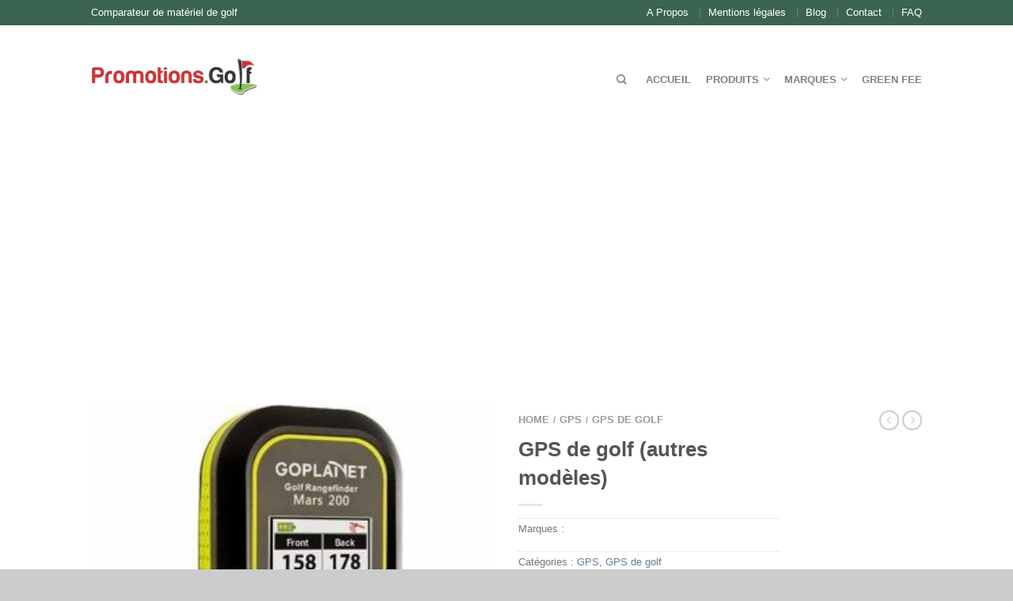

--- FILE ---
content_type: text/html; charset=UTF-8
request_url: https://promotions.golf/materiel/gps-de-golf-autres-modeles/
body_size: 17382
content:
<!DOCTYPE html>
<!--[if lte IE 9 ]><html class="ie lt-ie9" lang="fr-FR"> <![endif]-->
<!--[if (gte IE 9)|!(IE)]><!--><html lang="fr-FR"> <!--<![endif]-->
<head>
	<meta charset="UTF-8" />
	<meta name="viewport" content="width=device-width, initial-scale=1.0, maximum-scale=1.0, user-scalable=no" />
	<link rel="profile" href="http://gmpg.org/xfn/11" />
	<link rel="pingback" href="https://promotions.golf/xmlrpc.php" />

	<meta name='robots' content='index, follow, max-image-preview:large, max-snippet:-1, max-video-preview:-1' />
	<style>img:is([sizes="auto" i], [sizes^="auto," i]) { contain-intrinsic-size: 3000px 1500px }</style>
	
	<!-- This site is optimized with the Yoast SEO plugin v26.8 - https://yoast.com/product/yoast-seo-wordpress/ -->
	<title>GPS de golf (autres modèles) - Comparer prix</title>
	<link rel="canonical" href="https://promotions.golf/materiel/gps-de-golf-autres-modeles/" />
	<meta property="og:locale" content="fr_FR" />
	<meta property="og:type" content="article" />
	<meta property="og:title" content="GPS de golf (autres modèles) - Comparer prix" />
	<meta property="og:url" content="https://promotions.golf/materiel/gps-de-golf-autres-modeles/" />
	<meta property="og:site_name" content="Promotions.Golf" />
	<meta property="og:image" content="https://promotions.golf/wp-content/uploads/sites/17/2017/03/gps-de-golf-autres-modeles.jpg" />
	<meta property="og:image:width" content="300" />
	<meta property="og:image:height" content="300" />
	<meta property="og:image:type" content="image/jpeg" />
	<script type="application/ld+json" class="yoast-schema-graph">{"@context":"https://schema.org","@graph":[{"@type":"WebPage","@id":"https://promotions.golf/materiel/gps-de-golf-autres-modeles/","url":"https://promotions.golf/materiel/gps-de-golf-autres-modeles/","name":"GPS de golf (autres modèles) - Comparer prix","isPartOf":{"@id":"https://promotions.golf/#website"},"primaryImageOfPage":{"@id":"https://promotions.golf/materiel/gps-de-golf-autres-modeles/#primaryimage"},"image":{"@id":"https://promotions.golf/materiel/gps-de-golf-autres-modeles/#primaryimage"},"thumbnailUrl":"https://promotions.golf/wp-content/uploads/2017/03/gps-de-golf-autres-modeles.jpg","datePublished":"2017-03-15T15:43:20+00:00","breadcrumb":{"@id":"https://promotions.golf/materiel/gps-de-golf-autres-modeles/#breadcrumb"},"inLanguage":"fr-FR","potentialAction":[{"@type":"ReadAction","target":["https://promotions.golf/materiel/gps-de-golf-autres-modeles/"]}]},{"@type":"ImageObject","inLanguage":"fr-FR","@id":"https://promotions.golf/materiel/gps-de-golf-autres-modeles/#primaryimage","url":"https://promotions.golf/wp-content/uploads/2017/03/gps-de-golf-autres-modeles.jpg","contentUrl":"https://promotions.golf/wp-content/uploads/2017/03/gps-de-golf-autres-modeles.jpg","width":300,"height":300},{"@type":"BreadcrumbList","@id":"https://promotions.golf/materiel/gps-de-golf-autres-modeles/#breadcrumb","itemListElement":[{"@type":"ListItem","position":1,"name":"Home","item":"https://promotions.golf/"},{"@type":"ListItem","position":2,"name":"Boutique","item":"https://promotions.golf/offres/"},{"@type":"ListItem","position":3,"name":"GPS de golf (autres modèles)"}]},{"@type":"WebSite","@id":"https://promotions.golf/#website","url":"https://promotions.golf/","name":"Promotions.Golf","description":"","potentialAction":[{"@type":"SearchAction","target":{"@type":"EntryPoint","urlTemplate":"https://promotions.golf/?s={search_term_string}"},"query-input":{"@type":"PropertyValueSpecification","valueRequired":true,"valueName":"search_term_string"}}],"inLanguage":"fr-FR"}]}</script>
	<!-- / Yoast SEO plugin. -->


<link rel='dns-prefetch' href='//golf-3011.kxcdn.com' />
<link href='https://fonts.gstatic.com' crossorigin rel='preconnect' />
<link rel="alternate" type="application/rss+xml" title="Promotions.Golf &raquo; Flux" href="https://promotions.golf/feed/" />
<link rel="alternate" type="application/rss+xml" title="Promotions.Golf &raquo; Flux des commentaires" href="https://promotions.golf/comments/feed/" />
<link rel='stylesheet' id='wp-block-library-css' href='https://promotions.golf/wp-includes/css/dist/block-library/style.min.css?ver=6.8.3' type='text/css' media='all' />
<style id='classic-theme-styles-inline-css' type='text/css'>
/*! This file is auto-generated */
.wp-block-button__link{color:#fff;background-color:#32373c;border-radius:9999px;box-shadow:none;text-decoration:none;padding:calc(.667em + 2px) calc(1.333em + 2px);font-size:1.125em}.wp-block-file__button{background:#32373c;color:#fff;text-decoration:none}
</style>
<style id='global-styles-inline-css' type='text/css'>
:root{--wp--preset--aspect-ratio--square: 1;--wp--preset--aspect-ratio--4-3: 4/3;--wp--preset--aspect-ratio--3-4: 3/4;--wp--preset--aspect-ratio--3-2: 3/2;--wp--preset--aspect-ratio--2-3: 2/3;--wp--preset--aspect-ratio--16-9: 16/9;--wp--preset--aspect-ratio--9-16: 9/16;--wp--preset--color--black: #000000;--wp--preset--color--cyan-bluish-gray: #abb8c3;--wp--preset--color--white: #ffffff;--wp--preset--color--pale-pink: #f78da7;--wp--preset--color--vivid-red: #cf2e2e;--wp--preset--color--luminous-vivid-orange: #ff6900;--wp--preset--color--luminous-vivid-amber: #fcb900;--wp--preset--color--light-green-cyan: #7bdcb5;--wp--preset--color--vivid-green-cyan: #00d084;--wp--preset--color--pale-cyan-blue: #8ed1fc;--wp--preset--color--vivid-cyan-blue: #0693e3;--wp--preset--color--vivid-purple: #9b51e0;--wp--preset--gradient--vivid-cyan-blue-to-vivid-purple: linear-gradient(135deg,rgba(6,147,227,1) 0%,rgb(155,81,224) 100%);--wp--preset--gradient--light-green-cyan-to-vivid-green-cyan: linear-gradient(135deg,rgb(122,220,180) 0%,rgb(0,208,130) 100%);--wp--preset--gradient--luminous-vivid-amber-to-luminous-vivid-orange: linear-gradient(135deg,rgba(252,185,0,1) 0%,rgba(255,105,0,1) 100%);--wp--preset--gradient--luminous-vivid-orange-to-vivid-red: linear-gradient(135deg,rgba(255,105,0,1) 0%,rgb(207,46,46) 100%);--wp--preset--gradient--very-light-gray-to-cyan-bluish-gray: linear-gradient(135deg,rgb(238,238,238) 0%,rgb(169,184,195) 100%);--wp--preset--gradient--cool-to-warm-spectrum: linear-gradient(135deg,rgb(74,234,220) 0%,rgb(151,120,209) 20%,rgb(207,42,186) 40%,rgb(238,44,130) 60%,rgb(251,105,98) 80%,rgb(254,248,76) 100%);--wp--preset--gradient--blush-light-purple: linear-gradient(135deg,rgb(255,206,236) 0%,rgb(152,150,240) 100%);--wp--preset--gradient--blush-bordeaux: linear-gradient(135deg,rgb(254,205,165) 0%,rgb(254,45,45) 50%,rgb(107,0,62) 100%);--wp--preset--gradient--luminous-dusk: linear-gradient(135deg,rgb(255,203,112) 0%,rgb(199,81,192) 50%,rgb(65,88,208) 100%);--wp--preset--gradient--pale-ocean: linear-gradient(135deg,rgb(255,245,203) 0%,rgb(182,227,212) 50%,rgb(51,167,181) 100%);--wp--preset--gradient--electric-grass: linear-gradient(135deg,rgb(202,248,128) 0%,rgb(113,206,126) 100%);--wp--preset--gradient--midnight: linear-gradient(135deg,rgb(2,3,129) 0%,rgb(40,116,252) 100%);--wp--preset--font-size--small: 13px;--wp--preset--font-size--medium: 20px;--wp--preset--font-size--large: 36px;--wp--preset--font-size--x-large: 42px;--wp--preset--spacing--20: 0.44rem;--wp--preset--spacing--30: 0.67rem;--wp--preset--spacing--40: 1rem;--wp--preset--spacing--50: 1.5rem;--wp--preset--spacing--60: 2.25rem;--wp--preset--spacing--70: 3.38rem;--wp--preset--spacing--80: 5.06rem;--wp--preset--shadow--natural: 6px 6px 9px rgba(0, 0, 0, 0.2);--wp--preset--shadow--deep: 12px 12px 50px rgba(0, 0, 0, 0.4);--wp--preset--shadow--sharp: 6px 6px 0px rgba(0, 0, 0, 0.2);--wp--preset--shadow--outlined: 6px 6px 0px -3px rgba(255, 255, 255, 1), 6px 6px rgba(0, 0, 0, 1);--wp--preset--shadow--crisp: 6px 6px 0px rgba(0, 0, 0, 1);}:where(.is-layout-flex){gap: 0.5em;}:where(.is-layout-grid){gap: 0.5em;}body .is-layout-flex{display: flex;}.is-layout-flex{flex-wrap: wrap;align-items: center;}.is-layout-flex > :is(*, div){margin: 0;}body .is-layout-grid{display: grid;}.is-layout-grid > :is(*, div){margin: 0;}:where(.wp-block-columns.is-layout-flex){gap: 2em;}:where(.wp-block-columns.is-layout-grid){gap: 2em;}:where(.wp-block-post-template.is-layout-flex){gap: 1.25em;}:where(.wp-block-post-template.is-layout-grid){gap: 1.25em;}.has-black-color{color: var(--wp--preset--color--black) !important;}.has-cyan-bluish-gray-color{color: var(--wp--preset--color--cyan-bluish-gray) !important;}.has-white-color{color: var(--wp--preset--color--white) !important;}.has-pale-pink-color{color: var(--wp--preset--color--pale-pink) !important;}.has-vivid-red-color{color: var(--wp--preset--color--vivid-red) !important;}.has-luminous-vivid-orange-color{color: var(--wp--preset--color--luminous-vivid-orange) !important;}.has-luminous-vivid-amber-color{color: var(--wp--preset--color--luminous-vivid-amber) !important;}.has-light-green-cyan-color{color: var(--wp--preset--color--light-green-cyan) !important;}.has-vivid-green-cyan-color{color: var(--wp--preset--color--vivid-green-cyan) !important;}.has-pale-cyan-blue-color{color: var(--wp--preset--color--pale-cyan-blue) !important;}.has-vivid-cyan-blue-color{color: var(--wp--preset--color--vivid-cyan-blue) !important;}.has-vivid-purple-color{color: var(--wp--preset--color--vivid-purple) !important;}.has-black-background-color{background-color: var(--wp--preset--color--black) !important;}.has-cyan-bluish-gray-background-color{background-color: var(--wp--preset--color--cyan-bluish-gray) !important;}.has-white-background-color{background-color: var(--wp--preset--color--white) !important;}.has-pale-pink-background-color{background-color: var(--wp--preset--color--pale-pink) !important;}.has-vivid-red-background-color{background-color: var(--wp--preset--color--vivid-red) !important;}.has-luminous-vivid-orange-background-color{background-color: var(--wp--preset--color--luminous-vivid-orange) !important;}.has-luminous-vivid-amber-background-color{background-color: var(--wp--preset--color--luminous-vivid-amber) !important;}.has-light-green-cyan-background-color{background-color: var(--wp--preset--color--light-green-cyan) !important;}.has-vivid-green-cyan-background-color{background-color: var(--wp--preset--color--vivid-green-cyan) !important;}.has-pale-cyan-blue-background-color{background-color: var(--wp--preset--color--pale-cyan-blue) !important;}.has-vivid-cyan-blue-background-color{background-color: var(--wp--preset--color--vivid-cyan-blue) !important;}.has-vivid-purple-background-color{background-color: var(--wp--preset--color--vivid-purple) !important;}.has-black-border-color{border-color: var(--wp--preset--color--black) !important;}.has-cyan-bluish-gray-border-color{border-color: var(--wp--preset--color--cyan-bluish-gray) !important;}.has-white-border-color{border-color: var(--wp--preset--color--white) !important;}.has-pale-pink-border-color{border-color: var(--wp--preset--color--pale-pink) !important;}.has-vivid-red-border-color{border-color: var(--wp--preset--color--vivid-red) !important;}.has-luminous-vivid-orange-border-color{border-color: var(--wp--preset--color--luminous-vivid-orange) !important;}.has-luminous-vivid-amber-border-color{border-color: var(--wp--preset--color--luminous-vivid-amber) !important;}.has-light-green-cyan-border-color{border-color: var(--wp--preset--color--light-green-cyan) !important;}.has-vivid-green-cyan-border-color{border-color: var(--wp--preset--color--vivid-green-cyan) !important;}.has-pale-cyan-blue-border-color{border-color: var(--wp--preset--color--pale-cyan-blue) !important;}.has-vivid-cyan-blue-border-color{border-color: var(--wp--preset--color--vivid-cyan-blue) !important;}.has-vivid-purple-border-color{border-color: var(--wp--preset--color--vivid-purple) !important;}.has-vivid-cyan-blue-to-vivid-purple-gradient-background{background: var(--wp--preset--gradient--vivid-cyan-blue-to-vivid-purple) !important;}.has-light-green-cyan-to-vivid-green-cyan-gradient-background{background: var(--wp--preset--gradient--light-green-cyan-to-vivid-green-cyan) !important;}.has-luminous-vivid-amber-to-luminous-vivid-orange-gradient-background{background: var(--wp--preset--gradient--luminous-vivid-amber-to-luminous-vivid-orange) !important;}.has-luminous-vivid-orange-to-vivid-red-gradient-background{background: var(--wp--preset--gradient--luminous-vivid-orange-to-vivid-red) !important;}.has-very-light-gray-to-cyan-bluish-gray-gradient-background{background: var(--wp--preset--gradient--very-light-gray-to-cyan-bluish-gray) !important;}.has-cool-to-warm-spectrum-gradient-background{background: var(--wp--preset--gradient--cool-to-warm-spectrum) !important;}.has-blush-light-purple-gradient-background{background: var(--wp--preset--gradient--blush-light-purple) !important;}.has-blush-bordeaux-gradient-background{background: var(--wp--preset--gradient--blush-bordeaux) !important;}.has-luminous-dusk-gradient-background{background: var(--wp--preset--gradient--luminous-dusk) !important;}.has-pale-ocean-gradient-background{background: var(--wp--preset--gradient--pale-ocean) !important;}.has-electric-grass-gradient-background{background: var(--wp--preset--gradient--electric-grass) !important;}.has-midnight-gradient-background{background: var(--wp--preset--gradient--midnight) !important;}.has-small-font-size{font-size: var(--wp--preset--font-size--small) !important;}.has-medium-font-size{font-size: var(--wp--preset--font-size--medium) !important;}.has-large-font-size{font-size: var(--wp--preset--font-size--large) !important;}.has-x-large-font-size{font-size: var(--wp--preset--font-size--x-large) !important;}
:where(.wp-block-post-template.is-layout-flex){gap: 1.25em;}:where(.wp-block-post-template.is-layout-grid){gap: 1.25em;}
:where(.wp-block-columns.is-layout-flex){gap: 2em;}:where(.wp-block-columns.is-layout-grid){gap: 2em;}
:root :where(.wp-block-pullquote){font-size: 1.5em;line-height: 1.6;}
</style>
<style id='woocommerce-inline-inline-css' type='text/css'>
.woocommerce form .form-row .required { visibility: visible; }
</style>
<link rel='stylesheet' id='brands-styles-css' href='https://promotions.golf/wp-content/plugins/woocommerce/assets/css/brands.css?ver=10.1.2' type='text/css' media='all' />
<link rel='stylesheet' id='flatsome-icons-css' href='https://promotions.golf/wp-content/themes/flatsome/css/fonts.css?ver=2.7.6' type='text/css' media='all' />
<link rel='stylesheet' id='flatsome-animations-css' href='https://promotions.golf/wp-content/themes/flatsome/css/animations.css?ver=2.7.6' type='text/css' media='all' />
<link rel='stylesheet' id='flatsome-main-css-css' href='https://promotions.golf/wp-content/themes/flatsome/css/foundation.css?ver=2.7.6' type='text/css' media='all' />
<link rel='stylesheet' id='flatsome-style-css' href='https://promotions.golf/wp-content/themes/promotionsgolf/style.css?ver=2.7.6' type='text/css' media='all' />
<style id='rocket-lazyload-inline-css' type='text/css'>
.rll-youtube-player{position:relative;padding-bottom:56.23%;height:0;overflow:hidden;max-width:100%;}.rll-youtube-player iframe{position:absolute;top:0;left:0;width:100%;height:100%;z-index:100;background:0 0}.rll-youtube-player img{bottom:0;display:block;left:0;margin:auto;max-width:100%;width:100%;position:absolute;right:0;top:0;border:none;height:auto;cursor:pointer;-webkit-transition:.4s all;-moz-transition:.4s all;transition:.4s all}.rll-youtube-player img:hover{-webkit-filter:brightness(75%)}.rll-youtube-player .play{height:72px;width:72px;left:50%;top:50%;margin-left:-36px;margin-top:-36px;position:absolute;background:url(https://promotions.golf/wp-content/plugins/wp-rocket/assets/img/youtube.png) no-repeat;cursor:pointer}
</style>
<script type="text/javascript" src="https://promotions.golf/wp-includes/js/jquery/jquery.min.js?ver=3.7.1" id="jquery-core-js"></script>
<script type="text/javascript" src="https://promotions.golf/wp-includes/js/jquery/jquery-migrate.min.js?ver=3.4.1" id="jquery-migrate-js"></script>
<script type="text/javascript" src="https://promotions.golf/wp-content/plugins/woocommerce/assets/js/jquery-blockui/jquery.blockUI.min.js?ver=2.7.0-wc.10.1.2" id="jquery-blockui-js" defer="defer" data-wp-strategy="defer"></script>
<script type="text/javascript" id="wc-add-to-cart-js-extra">
/* <![CDATA[ */
var wc_add_to_cart_params = {"ajax_url":"\/wp-admin\/admin-ajax.php","wc_ajax_url":"\/?wc-ajax=%%endpoint%%","i18n_view_cart":"Voir le panier","cart_url":"https:\/\/promotions.golf\/panier\/","is_cart":"","cart_redirect_after_add":"no"};
/* ]]> */
</script>
<script type="text/javascript" src="https://promotions.golf/wp-content/plugins/woocommerce/assets/js/frontend/add-to-cart.min.js?ver=10.1.2" id="wc-add-to-cart-js" defer="defer" data-wp-strategy="defer"></script>
<script type="text/javascript" id="wc-single-product-js-extra">
/* <![CDATA[ */
var wc_single_product_params = {"i18n_required_rating_text":"Veuillez s\u00e9lectionner une note","i18n_rating_options":["1\u00a0\u00e9toile sur 5","2\u00a0\u00e9toiles sur 5","3\u00a0\u00e9toiles sur 5","4\u00a0\u00e9toiles sur 5","5\u00a0\u00e9toiles sur 5"],"i18n_product_gallery_trigger_text":"Voir la galerie d\u2019images en plein \u00e9cran","review_rating_required":"yes","flexslider":{"rtl":false,"animation":"slide","smoothHeight":true,"directionNav":false,"controlNav":"thumbnails","slideshow":false,"animationSpeed":500,"animationLoop":false,"allowOneSlide":false},"zoom_enabled":"","zoom_options":[],"photoswipe_enabled":"","photoswipe_options":{"shareEl":false,"closeOnScroll":false,"history":false,"hideAnimationDuration":0,"showAnimationDuration":0},"flexslider_enabled":""};
/* ]]> */
</script>
<script type="text/javascript" src="https://promotions.golf/wp-content/plugins/woocommerce/assets/js/frontend/single-product.min.js?ver=10.1.2" id="wc-single-product-js" defer="defer" data-wp-strategy="defer"></script>
<script type="text/javascript" src="https://promotions.golf/wp-content/plugins/woocommerce/assets/js/js-cookie/js.cookie.min.js?ver=2.1.4-wc.10.1.2" id="js-cookie-js" defer="defer" data-wp-strategy="defer"></script>
<script type="text/javascript" id="woocommerce-js-extra">
/* <![CDATA[ */
var woocommerce_params = {"ajax_url":"\/wp-admin\/admin-ajax.php","wc_ajax_url":"\/?wc-ajax=%%endpoint%%","i18n_password_show":"Afficher le mot de passe","i18n_password_hide":"Masquer le mot de passe"};
/* ]]> */
</script>
<script type="text/javascript" src="https://promotions.golf/wp-content/plugins/woocommerce/assets/js/frontend/woocommerce.min.js?ver=10.1.2" id="woocommerce-js" defer="defer" data-wp-strategy="defer"></script>
<link rel="https://api.w.org/" href="https://promotions.golf/wp-json/" /><link rel="alternate" title="JSON" type="application/json" href="https://promotions.golf/wp-json/wp/v2/product/10213" /><link rel="EditURI" type="application/rsd+xml" title="RSD" href="https://promotions.golf/xmlrpc.php?rsd" />
<meta name="generator" content="WordPress 6.8.3" />
<meta name="generator" content="WooCommerce 10.1.2" />
<!--[if lt IE 9]><link rel="stylesheet" type="text/css" href="https://promotions.golf/wp-content/themes/flatsome/css/ie8.css"><script src="//html5shim.googlecode.com/svn/trunk/html5.js"></script><script>var head = document.getElementsByTagName('head')[0],style = document.createElement('style');style.type = 'text/css';style.styleSheet.cssText = ':before,:after{content:none !important';head.appendChild(style);setTimeout(function(){head.removeChild(style);}, 0);</script><![endif]-->	<noscript><style>.woocommerce-product-gallery{ opacity: 1 !important; }</style></noscript>
	<link rel="icon" href="https://promotions.golf/wp-content/uploads/2016/09/promo_golf_favicon.png" sizes="32x32" />
<link rel="icon" href="https://promotions.golf/wp-content/uploads/2016/09/promo_golf_favicon.png" sizes="192x192" />
<link rel="apple-touch-icon" href="https://promotions.golf/wp-content/uploads/2016/09/promo_golf_favicon.png" />
<meta name="msapplication-TileImage" content="https://promotions.golf/wp-content/uploads/2016/09/promo_golf_favicon.png" />
<!-- Custom CSS Codes --><style type="text/css"> #masthead{ height:120px;}#logo a img{ max-height:90px} #masthead #logo{width:210px;}#masthead #logo a{max-width:210px} #masthead.stuck.move_down{height:70px;}.wide-nav.move_down{top:70px;}#masthead.stuck.move_down #logo a img{ max-height:60px } ul.header-nav li a {font-size:80%} #masthead{background-color:#fff; ;} .slider-nav-reveal .flickity-prev-next-button, #main-content{background-color:#FFF!important} .wide-nav {background-color:#eee} #top-bar{background-color:#3b6551 } .alt-button.primary,.callout.style3 .inner .inner-text,.add-to-cart-grid .cart-icon strong,.tagcloud a,.navigation-paging a, .navigation-image a ,ul.page-numbers a, ul.page-numbers li > span,#masthead .mobile-menu a,.alt-button, #logo a, li.mini-cart .cart-icon strong,.widget_product_tag_cloud a, .widget_tag_cloud a,.post-date,#masthead .mobile-menu a.mobile-menu a,.checkout-group h3,.order-review h3 {color:#3b6551;}.slider-nav-circle .flickity-prev-next-button:hover svg, .slider-nav-circle .flickity-prev-next-button:hover .arrow, .ux-box.ux-text-badge:hover .ux-box-text, .ux-box.ux-text-overlay .ux-box-image,.ux-header-element a:hover,.featured-table.ux_price_table .title,.scroll-to-bullets a strong,.scroll-to-bullets a.active,.scroll-to-bullets a:hover,.tabbed-content.pos_pills ul.tabs li.active a,.ux_hotspot,ul.page-numbers li > span,.label-new.menu-item a:after,.add-to-cart-grid .cart-icon strong:hover,.text-box-primary, .navigation-paging a:hover, .navigation-image a:hover ,.next-prev-nav .prod-dropdown > a:hover,ul.page-numbers a:hover,.widget_product_tag_cloud a:hover,.widget_tag_cloud a:hover,.custom-cart-count,.iosSlider .sliderNav a:hover span, li.mini-cart.active .cart-icon strong,.product-image .quick-view, .product-image .product-bg, #submit, button, #submit, button, .button, input[type="submit"],li.mini-cart.active .cart-icon strong,.post-item:hover .post-date,.blog_shortcode_item:hover .post-date,.column-slider .sliderNav a:hover,.ux_banner {background-color:#3b6551}.slider-nav-circle .flickity-prev-next-button:hover svg, .slider-nav-circle .flickity-prev-next-button:hover .arrow, .ux-header-element a:hover,.featured-table.ux_price_table,.text-bordered-primary,.callout.style3 .inner,ul.page-numbers li > span,.add-to-cart-grid .cart-icon strong, .add-to-cart-grid .cart-icon-handle,.add-to-cart-grid.loading .cart-icon strong,.navigation-paging a, .navigation-image a ,ul.page-numbers a ,ul.page-numbers a:hover,.post.sticky,.widget_product_tag_cloud a, .widget_tag_cloud a,.next-prev-nav .prod-dropdown > a:hover,.iosSlider .sliderNav a:hover span,.column-slider .sliderNav a:hover,.woocommerce .order-review, .woocommerce-checkout form.login,.button, button, li.mini-cart .cart-icon strong,li.mini-cart .cart-icon .cart-icon-handle,.post-date{border-color:#3b6551;}.ux-loading{border-left-color:#3b6551;}.primary.alt-button:hover,.button.alt-button:hover{background-color:#3b6551!important}.flickity-prev-next-button:hover svg, .flickity-prev-next-button:hover .arrow, .featured-box:hover svg, .featured-img svg:hover{fill:#3b6551!important;}.slider-nav-circle .flickity-prev-next-button:hover svg, .slider-nav-circle .flickity-prev-next-button:hover .arrow, .featured-box:hover .featured-img-circle svg{fill:#FFF!important;}.featured-box:hover .featured-img-circle{background-color:#3b6551!important; border-color:#3b6551!important;} .star-rating:before, .woocommerce-page .star-rating:before, .star-rating span:before{color:#cd3335}.secondary.alt-button,li.menu-sale a{color:#cd3335!important}.secondary-bg.button.alt-button.success:hover,.label-sale.menu-item a:after,.mini-cart:hover .custom-cart-count,.callout .inner,.button.secondary,.button.checkout,#submit.secondary, button.secondary, .button.secondary, input[type="submit"].secondary{background-color:#cd3335}.button.secondary,.button.secondary{border-color:#cd3335;}.secondary.alt-button:hover{color:#FFF!important;background-color:#cd3335!important}ul.page-numbers li > span{color:#FFF;} .callout.style3 .inner.success-bg .inner-text,.woocommerce-message{color:#89c554!important}.success-bg,.woocommerce-message:before,.woocommerce-message:after{color:#FFF!important; background-color:#89c554}.label-popular.menu-item a:after,.add-to-cart-grid.loading .cart-icon strong,.add-to-cart-grid.added .cart-icon strong{background-color:#89c554;border-color:#89c554;}.add-to-cart-grid.loading .cart-icon .cart-icon-handle,.add-to-cart-grid.added .cart-icon .cart-icon-handle{border-color:#89c554}.product-image:hover .add-to-cart-grid{bottom:10px;}.label-new.menu-item > a:after{content:"Nouveau";}.label-hot.menu-item > a:after{content:"Chaud";}.label-sale.menu-item > a:after{content:"Promo";}.label-popular.menu-item > a:after{content:"Populaire";}.featured_item_image{max-height:250px}.callout .inner.callout-new-bg{background-color:#89c554!important;}.callout.style3 .inner.callout-new-bg{background-color:none!important;border-color:#89c554!important} .comparatif-prix h2 {font-size:130%;padding-top:0;text-transform:uppercase;}.filtre-table-commande { color:#b9b9b9; padding:20px 0px; span { text-decoration:underline; color:#000; font-weight:bold; padding-right:5px; } a { color:#b9b9b9; border:1px double #eee !important; box-shadow:2px 2px 2px #b9b9b9; margin-right:6px; padding:4px 7px; }a:hover, a.current { border:1px solid black !important; color:black; } }.commande-titles { font-weight:bold; border:1px solid rgb(238, 238, 238); overflow:hidden; }.commande-row { overflow:hidden; border-bottom:1px solid rgb(238, 238, 238); padding:5px 0px; }.commande-image { text-align:center;width:134px; float:left; padding:0 2px; }.commande-prix { border-right:1px solid #eee;text-align:center;padding:0px 2px; }.commande-details { text-align:center; padding:0px 2px; }.commande-link { text-align:center;padding:0px 2px; }.table-info { display:none; padding:10px 0; ul { margin-bottom:0; } }.more-info { cursor:help; }.table-commande .row:nth-child(2n+1) {background:#f3f8ff none repeat scroll 0 0;}.table-commande .row .column-inner {padding:15px 0;text-align:center;}.prix_col {text-align:center;}.prix_col .prix_total {color:red;font-size:x-large;font-weight:700;}.prix_col .sous_prix {color:#a1a1a1;font-size:xx-small;margin-bottom:0;}.table-commande .row:hover {background:#eee none repeat scroll 0 0 !important;}</style><noscript><style id="rocket-lazyload-nojs-css">.rll-youtube-player, [data-lazy-src]{display:none !important;}</style></noscript>	<script async src="https://www.googletagmanager.com/gtag/js?id=G-XZ81GNJ5PR"></script>
	<script>
	  window.dataLayer = window.dataLayer || [];
	  function gtag(){dataLayer.push(arguments);}
	  gtag('js', new Date());
	  gtag('config', 'G-XZ81GNJ5PR');
	</script>
</head>

<body class="wp-singular product-template-default single single-product postid-10213 wp-theme-flatsome wp-child-theme-promotionsgolf theme-flatsome woocommerce woocommerce-page woocommerce-no-js layout-left antialiased sticky_header breadcrumb-normal full-width">

	<script type="text/javascript">
		jQuery(document).ready(function() {
			jQuery('.adlink').on('click', function() {
				var linkData = jQuery(this).attr('link-data');
				if(linkData==undefined){ linkData = 'http://promotions.golf/materiel/gps-de-golf-autres-modeles/'; }
			  	ga('send', 'event', 'ad', 'click', linkData );
			});
			jQuery('.cmdlink').on('click', function() {
			  ga('send', 'event', 'commande', jQuery(this).attr('link-site'), jQuery(this).attr('link-prod') );
			});
			jQuery('.filelink').on('click', function() {
			  ga('send', 'event', 'download', jQuery(this).attr('link-file'), '' );
			});
			jQuery('.outlink').on('click', function() {
			  ga('send', 'event', 'out', jQuery(this).attr('href'), 'http://promotions.golf/materiel/gps-de-golf-autres-modeles/' );
			});
		});
	</script>


	<div id="wrapper">
		<div class="header-wrapper before-sticky">
				<div id="top-bar">
			<div class="row">
				<div class="large-12 columns">
					<!-- left text -->
					<div class="left-text left">
						<div class="html">Comparateur de matériel de golf</div><!-- .html -->
					</div>
					<!-- top bar right -->
					<div class="right-text right">

							<ul id="menu-top-bar-menu" class="top-bar-nav">
								<li id="menu-item-2672" class="menu-item menu-item-type-post_type menu-item-object-page menu-item-2672"><a href="https://promotions.golf/a-propos/" class="nav-top-link">A Propos</a></li>
<li id="menu-item-11242" class="menu-item menu-item-type-post_type menu-item-object-page menu-item-11242"><a href="https://promotions.golf/mentions-legales/" class="nav-top-link">Mentions légales</a></li>
<li id="menu-item-2673" class="menu-item menu-item-type-post_type menu-item-object-page menu-item-2673"><a href="https://promotions.golf/blog/" class="nav-top-link">Blog</a></li>
<li id="menu-item-2671" class="menu-item menu-item-type-post_type menu-item-object-page menu-item-2671"><a href="https://promotions.golf/contact/" class="nav-top-link">Contact</a></li>
<li id="menu-item-2670" class="menu-item menu-item-type-post_type menu-item-object-page menu-item-2670"><a href="https://promotions.golf/faq/" class="nav-top-link">FAQ</a></li>

			                        
			                        
																</ul>
					</div><!-- top bar right -->

				</div><!-- .large-12 columns -->
			</div><!-- .row -->
		</div><!-- .#top-bar -->
				<header id="masthead" class="site-header" role="banner">
			<div class="row">
				<div class="large-12 columns header-container">
					<div class="mobile-menu show-for-small">
						<a href="#jPanelMenu" class="off-canvas-overlay" data-pos="left" data-color="light"><span class="icon-menu"></span></a>
					</div><!-- end mobile menu -->

										<div id="logo" class="logo-left">
						<a href="https://promotions.golf/" title="Promotions.Golf - " rel="home">
							<img src="data:image/svg+xml,%3Csvg%20xmlns='http://www.w3.org/2000/svg'%20viewBox='0%200%200%200'%3E%3C/svg%3E" class="header_logo " alt="Promotions.Golf" data-lazy-src="https://promotions.golf/wp-content/uploads/sites/17/2017/10/logo_promotion_.png"/><noscript><img src="https://promotions.golf/wp-content/uploads/sites/17/2017/10/logo_promotion_.png" class="header_logo " alt="Promotions.Golf"/></noscript>						</a>
					</div><!-- .logo -->
					
					<div class="left-links">
											</div><!-- .left-links -->

					
					<div class="right-links">
						<ul id="site-navigation" class="header-nav">

														
																<li class="search-dropdown">
									<a href="#" class="nav-top-link icon-search" onClick="return false;"></a>
									<div class="nav-dropdown">
										

 <div class="row collapse search-wrapper">
	<form method="get" id="searchform" class="searchform" action="https://promotions.golf/" role="search">

  		<div class="large-10 small-10 columns">
	   		<input type="search" class="field" name="s" value="" id="s" placeholder="Recherche&hellip;" />
	   		                <input type="hidden" name="post_type" value="product">
          	  	  </div><!-- input -->
	  <div class="large-2 small-2 columns">
	    <button class="button secondary postfix"><i class="icon-search"></i></button>
	  </div><!-- button -->
	  </form>
</div><!-- row -->
									</div><!-- .nav-dropdown -->
								</li><!-- .search-dropdown -->
								
									<li id="menu-item-2703" class="menu-item menu-item-type-post_type menu-item-object-page menu-item-home menu-item-2703"><a href="https://promotions.golf/" class="nav-top-link">Accueil</a></li>
<li id="menu-item-2704" class="menu-item menu-item-type-post_type menu-item-object-page menu-item-has-children current_page_parent menu-parent-item menu-item-2704"><a href="https://promotions.golf/offres/" class="nav-top-link">Produits</a>
<div class=nav-dropdown><ul>
	<li id="menu-item-10503" class="menu-item menu-item-type-taxonomy menu-item-object-product_cat menu-item-10503"><a href="https://promotions.golf/acheter/clubs-de-golf/drivers/">Drivers</a></li>
	<li id="menu-item-10504" class="menu-item menu-item-type-taxonomy menu-item-object-product_cat menu-item-10504"><a href="https://promotions.golf/acheter/clubs-de-golf/putter/">Putter</a></li>
	<li id="menu-item-10817" class="menu-item menu-item-type-taxonomy menu-item-object-product_cat menu-item-10817"><a href="https://promotions.golf/acheter/clubs-de-golf/wedges/">Wedges</a></li>
	<li id="menu-item-2713" class="menu-item menu-item-type-taxonomy menu-item-object-product_cat menu-item-2713"><a href="https://promotions.golf/acheter/chariots-golf/">Chariots</a></li>
	<li id="menu-item-2717" class="menu-item menu-item-type-taxonomy menu-item-object-product_cat menu-item-2717"><a href="https://promotions.golf/acheter/sacs/">Sacs</a></li>
	<li id="menu-item-2715" class="menu-item menu-item-type-taxonomy menu-item-object-product_cat current-product-ancestor current-menu-parent current-product-parent menu-item-2715"><a href="https://promotions.golf/acheter/gps/">GPS</a></li>
	<li id="menu-item-2716" class="menu-item menu-item-type-taxonomy menu-item-object-product_cat menu-item-2716"><a href="https://promotions.golf/acheter/telemetre/">Télémètre</a></li>
	<li id="menu-item-10816" class="menu-item menu-item-type-taxonomy menu-item-object-product_cat menu-item-10816"><a href="https://promotions.golf/acheter/balles-de-golf/">Balles de golf</a></li>
</ul></div>
</li>
<li id="menu-item-9374" class="menu-item menu-item-type-post_type menu-item-object-page menu-item-has-children menu-parent-item menu-item-9374"><a href="https://promotions.golf/marques/" class="nav-top-link">Marques</a>
<div class=nav-dropdown><ul>
	<li id="menu-item-9895" class="menu-item menu-item-type-custom menu-item-object-custom menu-item-9895"><a href="/marque/callaway/">Callaway</a></li>
	<li id="menu-item-10812" class="menu-item menu-item-type-custom menu-item-object-custom menu-item-10812"><a href="/marque/taylormade/">Taylormade</a></li>
	<li id="menu-item-10815" class="menu-item menu-item-type-custom menu-item-object-custom menu-item-10815"><a href="/marque/titleist/">Titleist</a></li>
	<li id="menu-item-10814" class="menu-item menu-item-type-custom menu-item-object-custom menu-item-10814"><a href="/marque/ping/">Ping</a></li>
	<li id="menu-item-9898" class="menu-item menu-item-type-custom menu-item-object-custom menu-item-9898"><a href="/marque/mizuno/">Mizuno</a></li>
	<li id="menu-item-10811" class="menu-item menu-item-type-custom menu-item-object-custom menu-item-10811"><a href="/marque/trolem/">Trolem</a></li>
	<li id="menu-item-9899" class="menu-item menu-item-type-custom menu-item-object-custom menu-item-9899"><a href="/marque/clicgear/">Clicgear</a></li>
	<li id="menu-item-10813" class="menu-item menu-item-type-custom menu-item-object-custom menu-item-10813"><a href="/marque/bushnell/">Bushnell</a></li>
	<li id="menu-item-9897" class="menu-item menu-item-type-custom menu-item-object-custom menu-item-9897"><a href="/marque/nike/">Nike</a></li>
	<li id="menu-item-9894" class="menu-item menu-item-type-post_type menu-item-object-page menu-item-9894"><a href="https://promotions.golf/marques/">Toutes les marques</a></li>
</ul></div>
</li>
<li id="menu-item-2706" class="menu-item menu-item-type-custom menu-item-object-custom menu-item-2706"><a href="/green-fee-moins-cher/" class="nav-top-link">Green Fee</a></li>

										                    		                   	
							
				</ul><!-- .header-nav -->
			</div><!-- .right-links -->
		</div><!-- .large-12 -->
	</div><!-- .row -->


</header><!-- .header -->

</div><!-- .header-wrapper -->


<div id="main-content" class="site-main hfeed light" style="margin-top: 25px;">


<!-- woocommerce message -->

<div class="row product-page">
<div class="large-12 columns">

	
		
		
<div class="woocommerce-notices-wrapper"></div>  

<script>
jQuery(document).ready(function() {

    // filter table commande
	jQuery('.filtre-table-commande a').click(function(){

		jQuery('.filtre-table-commande a').removeClass('current');
		jQuery(this).addClass('current');
		$container = jQuery('.table-commande');
		var selector = jQuery(this).attr('class');
		selector = selector.replace(' current','');
		$container.find('.row.filtre').hide();
		$container.find('.row.'+selector).show();
        return false;

	});
});
</script>
<style>
.filtre-table-commande {
  color: #b9b9b9;
  padding: 20px 0px; }
  .filtre-table-commande span {
    text-decoration: underline;
    color: #000;
    font-weight: bold;
    padding-right: 5px; }
  .filtre-table-commande a {
    border: 1px double #eee !important;
    box-shadow: 2px 2px 2px #b9b9b9;
    color: #b9b9b9;
    line-height: 36px;
    margin-right: 6px;
    padding: 4px 7px;
    white-space: nowrap;
}
  .filtre-table-commande a:hover, .filtre-table-commande a.current {
    border: 1px solid black !important;
    color: black; }	
</style>
	
<div itemscope itemtype="http://schema.org/Product" id="product-10213" class="post-10213 product type-product status-publish has-post-thumbnail product_cat-gps product_cat-gps-de-golf wentry first instock shipping-taxable product-type-simple"> 
    
<div class="row">    
        <div class="large-6 columns product-gallery">        
            

 
 <div class="images">
 <div class="product-image">
			<div class="product-gallery-slider ux-slider slider-nav-circle-hover slider-nav-small  js-flickity"
				data-flickity-options='{ 
		            "cellAlign": "center",
		            "wrapAround": true,
		            "autoPlay": false,
		            "prevNextButtons":true,
		            "percentPosition": true,
		            "imagesLoaded": true,
		            "lazyLoad": 1,
		            "pageDots": false,
		            "selectedAttraction" : 0.1,
		            "friction": 0.6,
		            "rightToLeft": false
		        }'
			>
				    	
			<div class="slide easyzoom first"><a href="https://promotions.golf/wp-content/uploads/2017/03/gps-de-golf-autres-modeles.jpg" itemprop="image" class="woocommerce-main-image zoom" title=""><img width="300" height="300" src="data:image/svg+xml,%3Csvg%20xmlns='http://www.w3.org/2000/svg'%20viewBox='0%200%20300%20300'%3E%3C/svg%3E" class="attachment-shop_single size-shop_single wp-post-image" alt="gps-de-golf-autres-modeles" title="gps-de-golf-autres-modeles" decoding="async" fetchpriority="high" data-lazy-srcset="https://promotions.golf/wp-content/uploads/2017/03/gps-de-golf-autres-modeles.jpg 300w, https://promotions.golf/wp-content/uploads/2017/03/gps-de-golf-autres-modeles-150x150.jpg 150w, https://promotions.golf/wp-content/uploads/2017/03/gps-de-golf-autres-modeles-60x60.jpg 60w, https://promotions.golf/wp-content/uploads/2017/03/gps-de-golf-autres-modeles-100x100.jpg 100w" data-lazy-sizes="(max-width: 300px) 100vw, 300px" data-lazy-src="https://promotions.golf/wp-content/uploads/2017/03/gps-de-golf-autres-modeles.jpg" /><noscript><img width="300" height="300" src="https://promotions.golf/wp-content/uploads/2017/03/gps-de-golf-autres-modeles.jpg" class="attachment-shop_single size-shop_single wp-post-image" alt="gps-de-golf-autres-modeles" title="gps-de-golf-autres-modeles" decoding="async" fetchpriority="high" srcset="https://promotions.golf/wp-content/uploads/2017/03/gps-de-golf-autres-modeles.jpg 300w, https://promotions.golf/wp-content/uploads/2017/03/gps-de-golf-autres-modeles-150x150.jpg 150w, https://promotions.golf/wp-content/uploads/2017/03/gps-de-golf-autres-modeles-60x60.jpg 60w, https://promotions.golf/wp-content/uploads/2017/03/gps-de-golf-autres-modeles-100x100.jpg 100w" sizes="(max-width: 300px) 100vw, 300px" /></noscript></a></div>			
				        
				</div>
	<div class="product-image-tools">
		      <a href="#product-zoom" class="zoom-button tip-top hide-for-small" title="Zoom">
        <span class="icon-expand"></span>
      </a>
    	</div>
	 </div><!-- .product-image -->


</div><!-- .images -->
        </div><!-- end large-6 - product-gallery -->
        
        <div class="product-info large-4 small-12 columns left">
                

<h4 class="breadcrumb" itemscope="breadcrumb"><a href="https://promotions.golf">Home</a><span>/</span><a href="https://promotions.golf/acheter/gps/">GPS</a><span>/</span><a href="https://promotions.golf/acheter/gps/gps-de-golf/">GPS de golf</a></h4>
<h1 itemprop="name" class="entry-title">GPS de golf (autres modèles)</h1>
<div class="tx-div small"></div><div itemprop="offers" itemscope itemtype="http://schema.org/Offer">

		<meta itemprop="price" content="" />
	<meta itemprop="priceCurrency" content="EUR" />
	<link itemprop="availability" href="http://schema.org/InStock" />

</div>
 <div class="product_meta"><span class="posted_in">Marques : </span></div><div class="catalog-product-text"></div><div class="product_meta">

	
	
	<span class="posted_in">Catégories : <a href="https://promotions.golf/acheter/gps/" rel="tag">GPS</a>, <a href="https://promotions.golf/acheter/gps/gps-de-golf/" rel="tag">GPS de golf</a></span>
	
	
</div>



		<div class="social-icons share-row">
				<a href="whatsapp://send?text='GPS%20de%20golf%20%28autres%20mod%C3%A8les%29' - https://promotions.golf/materiel/gps-de-golf-autres-modeles/" data-action="share/whatsapp/share" class="icon icon_whatsapp tip-top" rel="nofollow" title="Share on WhatsApp"><span class="icon-phone" /></a>		<a href="http://www.facebook.com/sharer.php?u=https://promotions.golf/materiel/gps-de-golf-autres-modeles/" onclick="window.open(this.href,this.title,'width=500,height=500,top=300px,left=300px');  return false;"  rel="nofollow" target="_blank" class="icon icon_facebook tip-top" title="Partager sur FaceBook"><span class="icon-facebook"></span></a>		<a href="https://twitter.com/share?url=https://promotions.golf/materiel/gps-de-golf-autres-modeles/" onclick="window.open(this.href,this.title,'width=500,height=500,top=300px,left=300px');  return false;"  rel="nofollow" target="_blank" class="icon icon_twitter tip-top" title="Partager sur Twitter"><span class="icon-twitter"></span></a>		<a href="mailto:enteryour@addresshere.com?subject=GPS%20de%20golf%20%28autres%20mod%C3%A8les%29&amp;body=Check%20this%20out:%20https://promotions.golf/materiel/gps-de-golf-autres-modeles/" rel="nofollow" class="icon icon_email tip-top" title="Envoyer à un ami"><span class="icon-envelop"></span></a>		<a href="//pinterest.com/pin/create/button/?url=https://promotions.golf/materiel/gps-de-golf-autres-modeles/&amp;media=https://promotions.golf/wp-content/uploads/2017/03/gps-de-golf-autres-modeles.jpg&amp;description=GPS%20de%20golf%20%28autres%20mod%C3%A8les%29" onclick="window.open(this.href,this.title,'width=500,height=500,top=300px,left=300px');  return false;"  rel="nofollow" target="_blank" class="icon icon_pintrest tip-top" title="Épingler sur ​​Pinterest"><span class="icon-pinterest"></span></a>		<a href="//plus.google.com/share?url=https://promotions.golf/materiel/gps-de-golf-autres-modeles/" target="_blank" class="icon icon_googleplus tip-top" onclick="window.open(this.href,this.title,'width=500,height=500,top=300px,left=300px');  return false;"  rel="nofollow" title="Partager sur Google+"><span class="icon-google-plus"></span></a>		<a href="//tumblr.com/widgets/share/tool?canonicalUrl=https://promotions.golf/materiel/gps-de-golf-autres-modeles/" target="_blank" class="icon icon_tumblr tip-top" onclick="window.open(this.href,this.title,'width=500,height=500,top=300px,left=300px');  return false;"  rel="nofollow" title="Share on Tumblr"><span class="icon-tumblr"></span></a>		    </div>

    
    
        
        </div><!-- end product-info large-4 -->

<div class="product-page-aside large-2 small-12 columns text-center hide-for-small">
    
    <div class="next-prev-nav">
                       <div class="prod-dropdown">
                <a href="https://promotions.golf/materiel/montre-gps-autre-modeles/" rel="next" class="icon-angle-left next"></a>
                <div class="nav-dropdown" style="display: none;">
                  <a title="Montre GPS (autre modèles)" href="https://promotions.golf/materiel/montre-gps-autre-modeles/">
                  <img width="100" height="100" src="data:image/svg+xml,%3Csvg%20xmlns='http://www.w3.org/2000/svg'%20viewBox='0%200%20100%20100'%3E%3C/svg%3E" class="attachment-shop_thumbnail size-shop_thumbnail wp-post-image" alt="" decoding="async" data-lazy-srcset="https://promotions.golf/wp-content/uploads/2017/03/montre-gps-autre-modeles-100x100.jpg 100w, https://promotions.golf/wp-content/uploads/2017/03/montre-gps-autre-modeles-60x60.jpg 60w" data-lazy-sizes="(max-width: 100px) 100vw, 100px" data-lazy-src="https://promotions.golf/wp-content/uploads/2017/03/montre-gps-autre-modeles-100x100.jpg" /><noscript><img width="100" height="100" src="https://promotions.golf/wp-content/uploads/2017/03/montre-gps-autre-modeles-100x100.jpg" class="attachment-shop_thumbnail size-shop_thumbnail wp-post-image" alt="" decoding="async" srcset="https://promotions.golf/wp-content/uploads/2017/03/montre-gps-autre-modeles-100x100.jpg 100w, https://promotions.golf/wp-content/uploads/2017/03/montre-gps-autre-modeles-60x60.jpg 60w" sizes="(max-width: 100px) 100vw, 100px" /></noscript></a>

                </div>
            </div>
                   <div class="prod-dropdown">
                <a href="https://promotions.golf/materiel/gps-de-golf-skycaddie-aire-ii/" rel="next" class="icon-angle-right prev"></a>
                <div class="nav-dropdown" style="display: none;">
                    <a title="GPS SkyCaddie AIRE II" href="https://promotions.golf/materiel/gps-de-golf-skycaddie-aire-ii/">
                    <img width="100" height="100" src="data:image/svg+xml,%3Csvg%20xmlns='http://www.w3.org/2000/svg'%20viewBox='0%200%20100%20100'%3E%3C/svg%3E" class="attachment-shop_thumbnail size-shop_thumbnail wp-post-image" alt="" decoding="async" data-lazy-srcset="https://promotions.golf/wp-content/uploads/2017/12/gps-de-golf-skycaddie-aire-ii-500x500-100x100.jpg 100w, https://promotions.golf/wp-content/uploads/2017/12/gps-de-golf-skycaddie-aire-ii-500x500-150x150.jpg 150w, https://promotions.golf/wp-content/uploads/2017/12/gps-de-golf-skycaddie-aire-ii-500x500-300x300.jpg 300w, https://promotions.golf/wp-content/uploads/2017/12/gps-de-golf-skycaddie-aire-ii-500x500-60x60.jpg 60w, https://promotions.golf/wp-content/uploads/2017/12/gps-de-golf-skycaddie-aire-ii-500x500.jpg 500w" data-lazy-sizes="(max-width: 100px) 100vw, 100px" data-lazy-src="https://promotions.golf/wp-content/uploads/2017/12/gps-de-golf-skycaddie-aire-ii-500x500-100x100.jpg" /><noscript><img width="100" height="100" src="https://promotions.golf/wp-content/uploads/2017/12/gps-de-golf-skycaddie-aire-ii-500x500-100x100.jpg" class="attachment-shop_thumbnail size-shop_thumbnail wp-post-image" alt="" decoding="async" srcset="https://promotions.golf/wp-content/uploads/2017/12/gps-de-golf-skycaddie-aire-ii-500x500-100x100.jpg 100w, https://promotions.golf/wp-content/uploads/2017/12/gps-de-golf-skycaddie-aire-ii-500x500-150x150.jpg 150w, https://promotions.golf/wp-content/uploads/2017/12/gps-de-golf-skycaddie-aire-ii-500x500-300x300.jpg 300w, https://promotions.golf/wp-content/uploads/2017/12/gps-de-golf-skycaddie-aire-ii-500x500-60x60.jpg 60w, https://promotions.golf/wp-content/uploads/2017/12/gps-de-golf-skycaddie-aire-ii-500x500.jpg 500w" sizes="(max-width: 100px) 100vw, 100px" /></noscript></a>
                </div>
            </div>
        </div>

      

</div><!-- .product-page-aside -->
     
        
</div><!-- end row -->
    
    


    
<div class="row">
    <div class="large-12 columns">
        <div class="product-details sections-style">
               <div class="row">

                    <div class="large-12 columns ">
                    

		<div class="product-page-sections">
		
				<div class="row">
					<div class="section">
						<div class="large-12 columns"><hr></div>
						<div class="large-2 columns">
							<h5>Informations complémentaires</h5>
						</div><!-- .large-3 -->
						<div class="large-10 columns">

							<div class="entry-content" id="section-additional_information">
									
<table class="shop_attributes">

	
						<tr class="">
				<th>Marque</th>
				<td></td>
			</tr>
			
	</table>
							</div>
						</div><!-- .large-10 -->
					</div><!-- .section -->
				</div><!-- .row -->

			
			</div><!-- .product-page-sections -->

                    </div><!-- .large-9 -->
                
               </div><!-- .row -->
        </div><!-- .product-details-->

        <hr/><!-- divider -->
    </div><!-- .large-12 -->
</div><!-- .row -->

<div class="row">
	<div class="large-12 columns">
		<div>
			<div class="row">

				<div class="large-12 columns">
					<div id="comparatif" class="comparatif-prix">
						<h2>Comparer prix - GPS de golf (autres modèles)</h2>
						<div>
							<div style="text-align:center;"><br/><p>Il n'y a pas d'offres disponibles pour ce produit en France: soit le produit n'est pas encore ou n'est plus disponible en France. Si vous connaissez un site eCommerce qui propose ce produit merci de <a href="/contact/">nous en faire part</a>.</p></div>						</div>
					</div>
				</div><!-- .large-9 -->

			</div><!-- .row -->
		</div><!-- .product-details-->

		<hr/>
		<!-- divider -->
	</div><!-- .large-12 -->
</div><!-- .row -->

    <div class="related-product">
        
<div class="related products">
<h2>Related Products</h2>
    <ul class="ux-row-slider slider-nav-push slider-nav-reveal js-flickity  
    	large-block-grid-4 small-block-grid-2"
			data-flickity-options='{ 
	            "cellAlign": "left",
	            "wrapAround": true,
	            "autoPlay": false,
	            "imagesLoaded": true,
	            "prevNextButtons":true,
	            "percentPosition": true,
	            "pageDots": false,
	            "rightToLeft": false,
	            "contain": true
	        }'
    		>
			
				
<li class="product-small  grid1 grid-normal">
<a href="https://promotions.golf/materiel/gps-garmin-approach-g8/" class="woocommerce-LoopProduct-link woocommerce-loop-product__link"><div class="inner-wrap">
<a href="https://promotions.golf/materiel/gps-garmin-approach-g8/">
      <div class="product-image hover_fade_in_back">
      	         <div class="front-image"><img width="500" height="500" src="data:image/svg+xml,%3Csvg%20xmlns='http://www.w3.org/2000/svg'%20viewBox='0%200%20500%20500'%3E%3C/svg%3E" class="attachment-300x300 size-300x300 wp-post-image" alt="" decoding="async" data-lazy-srcset="https://promotions.golf/wp-content/uploads/2017/12/gps-garmin-approach-g8-500x500.jpg 500w, https://promotions.golf/wp-content/uploads/2017/12/gps-garmin-approach-g8-500x500-150x150.jpg 150w, https://promotions.golf/wp-content/uploads/2017/12/gps-garmin-approach-g8-500x500-300x300.jpg 300w, https://promotions.golf/wp-content/uploads/2017/12/gps-garmin-approach-g8-500x500-60x60.jpg 60w, https://promotions.golf/wp-content/uploads/2017/12/gps-garmin-approach-g8-500x500-100x100.jpg 100w" data-lazy-sizes="(max-width: 500px) 100vw, 500px" data-lazy-src="https://promotions.golf/wp-content/uploads/2017/12/gps-garmin-approach-g8-500x500.jpg" /><noscript><img width="500" height="500" src="https://promotions.golf/wp-content/uploads/2017/12/gps-garmin-approach-g8-500x500.jpg" class="attachment-300x300 size-300x300 wp-post-image" alt="" decoding="async" srcset="https://promotions.golf/wp-content/uploads/2017/12/gps-garmin-approach-g8-500x500.jpg 500w, https://promotions.golf/wp-content/uploads/2017/12/gps-garmin-approach-g8-500x500-150x150.jpg 150w, https://promotions.golf/wp-content/uploads/2017/12/gps-garmin-approach-g8-500x500-300x300.jpg 300w, https://promotions.golf/wp-content/uploads/2017/12/gps-garmin-approach-g8-500x500-60x60.jpg 60w, https://promotions.golf/wp-content/uploads/2017/12/gps-garmin-approach-g8-500x500-100x100.jpg 100w" sizes="(max-width: 500px) 100vw, 500px" /></noscript></div>
								
		 
	   			
		      </div><!-- end product-image -->
</a>      	

    <div class="info style-grid1">

	
      <div class="text-center">
      	    

           <h5 class="category">
          		<a href="https://promotions.golf/acheter/gps/" rel="tag">GPS</a>          </h5>
          <div class="tx-div small"></div>
          <a href="https://promotions.golf/materiel/gps-garmin-approach-g8/"><p class="name">GPS Garmin Approach G8</p></a>
                </div><!-- text-center -->

     		
	
		</div><!-- end info -->	

</div> <!-- .inner-wrap -->
</a>
</li><!-- li.product-small -->
			
				
<li class="product-small  grid1 grid-normal">
<a href="https://promotions.golf/materiel/piq/" class="woocommerce-LoopProduct-link woocommerce-loop-product__link"><div class="inner-wrap">
<a href="https://promotions.golf/materiel/piq/">
      <div class="product-image hover_fade_in_back">
      	         <div class="front-image"><img width="270" height="270" src="data:image/svg+xml,%3Csvg%20xmlns='http://www.w3.org/2000/svg'%20viewBox='0%200%20270%20270'%3E%3C/svg%3E" class="attachment-300x300 size-300x300 wp-post-image" alt="" decoding="async" data-lazy-srcset="https://promotions.golf/wp-content/uploads/2017/03/piq.jpg 270w, https://promotions.golf/wp-content/uploads/2017/03/piq-150x150.jpg 150w, https://promotions.golf/wp-content/uploads/2017/03/piq-60x60.jpg 60w, https://promotions.golf/wp-content/uploads/2017/03/piq-100x100.jpg 100w" data-lazy-sizes="(max-width: 270px) 100vw, 270px" data-lazy-src="https://promotions.golf/wp-content/uploads/2017/03/piq.jpg" /><noscript><img width="270" height="270" src="https://promotions.golf/wp-content/uploads/2017/03/piq.jpg" class="attachment-300x300 size-300x300 wp-post-image" alt="" decoding="async" srcset="https://promotions.golf/wp-content/uploads/2017/03/piq.jpg 270w, https://promotions.golf/wp-content/uploads/2017/03/piq-150x150.jpg 150w, https://promotions.golf/wp-content/uploads/2017/03/piq-60x60.jpg 60w, https://promotions.golf/wp-content/uploads/2017/03/piq-100x100.jpg 100w" sizes="(max-width: 270px) 100vw, 270px" /></noscript></div>
								
		 
	   			
		      </div><!-- end product-image -->
</a>      	

    <div class="info style-grid1">

	
      <div class="text-center">
      	    

           <h5 class="category">
          		<a href="https://promotions.golf/acheter/gps/" rel="tag">GPS</a>          </h5>
          <div class="tx-div small"></div>
          <a href="https://promotions.golf/materiel/piq/"><p class="name">PIQ</p></a>
                </div><!-- text-center -->

     		
	
		</div><!-- end info -->	

</div> <!-- .inner-wrap -->
</a>
</li><!-- li.product-small -->
			
				
<li class="product-small  grid1 grid-normal">
<a href="https://promotions.golf/materiel/montre-gps-tomtom-golfer-premium-edition/" class="woocommerce-LoopProduct-link woocommerce-loop-product__link"><div class="inner-wrap">
<a href="https://promotions.golf/materiel/montre-gps-tomtom-golfer-premium-edition/">
      <div class="product-image hover_fade_in_back">
      	         <div class="front-image"><img width="500" height="500" src="data:image/svg+xml,%3Csvg%20xmlns='http://www.w3.org/2000/svg'%20viewBox='0%200%20500%20500'%3E%3C/svg%3E" class="attachment-300x300 size-300x300 wp-post-image" alt="" decoding="async" data-lazy-srcset="https://promotions.golf/wp-content/uploads/2017/12/montre-gps-tomtom-golfer-premium-edition-500x500.jpg 500w, https://promotions.golf/wp-content/uploads/2017/12/montre-gps-tomtom-golfer-premium-edition-500x500-150x150.jpg 150w, https://promotions.golf/wp-content/uploads/2017/12/montre-gps-tomtom-golfer-premium-edition-500x500-300x300.jpg 300w, https://promotions.golf/wp-content/uploads/2017/12/montre-gps-tomtom-golfer-premium-edition-500x500-60x60.jpg 60w, https://promotions.golf/wp-content/uploads/2017/12/montre-gps-tomtom-golfer-premium-edition-500x500-100x100.jpg 100w" data-lazy-sizes="(max-width: 500px) 100vw, 500px" data-lazy-src="https://promotions.golf/wp-content/uploads/2017/12/montre-gps-tomtom-golfer-premium-edition-500x500.jpg" /><noscript><img width="500" height="500" src="https://promotions.golf/wp-content/uploads/2017/12/montre-gps-tomtom-golfer-premium-edition-500x500.jpg" class="attachment-300x300 size-300x300 wp-post-image" alt="" decoding="async" srcset="https://promotions.golf/wp-content/uploads/2017/12/montre-gps-tomtom-golfer-premium-edition-500x500.jpg 500w, https://promotions.golf/wp-content/uploads/2017/12/montre-gps-tomtom-golfer-premium-edition-500x500-150x150.jpg 150w, https://promotions.golf/wp-content/uploads/2017/12/montre-gps-tomtom-golfer-premium-edition-500x500-300x300.jpg 300w, https://promotions.golf/wp-content/uploads/2017/12/montre-gps-tomtom-golfer-premium-edition-500x500-60x60.jpg 60w, https://promotions.golf/wp-content/uploads/2017/12/montre-gps-tomtom-golfer-premium-edition-500x500-100x100.jpg 100w" sizes="(max-width: 500px) 100vw, 500px" /></noscript></div>
								
		 
	   			
		      </div><!-- end product-image -->
</a>      	

    <div class="info style-grid1">

	
      <div class="text-center">
      	    

           <h5 class="category">
          		<a href="https://promotions.golf/acheter/gps/" rel="tag">GPS</a>          </h5>
          <div class="tx-div small"></div>
          <a href="https://promotions.golf/materiel/montre-gps-tomtom-golfer-premium-edition/"><p class="name">Montre GPS TomTom Golfer 2</p></a>
                </div><!-- text-center -->

     		
	
		</div><!-- end info -->	

</div> <!-- .inner-wrap -->
</a>
</li><!-- li.product-small -->
			
				
<li class="product-small  grid1 grid-normal">
<a href="https://promotions.golf/materiel/montre-gps-garmin-approach-s6-2/" class="woocommerce-LoopProduct-link woocommerce-loop-product__link"><div class="inner-wrap">
<a href="https://promotions.golf/materiel/montre-gps-garmin-approach-s6-2/">
      <div class="product-image hover_fade_in_back">
      	         <div class="front-image"><img width="500" height="500" src="data:image/svg+xml,%3Csvg%20xmlns='http://www.w3.org/2000/svg'%20viewBox='0%200%20500%20500'%3E%3C/svg%3E" class="attachment-300x300 size-300x300 wp-post-image" alt="" decoding="async" data-lazy-srcset="https://promotions.golf/wp-content/uploads/2017/12/montre-gps-garmin-approach-s6-2-500x500.jpg 500w, https://promotions.golf/wp-content/uploads/2017/12/montre-gps-garmin-approach-s6-2-500x500-150x150.jpg 150w, https://promotions.golf/wp-content/uploads/2017/12/montre-gps-garmin-approach-s6-2-500x500-300x300.jpg 300w, https://promotions.golf/wp-content/uploads/2017/12/montre-gps-garmin-approach-s6-2-500x500-60x60.jpg 60w, https://promotions.golf/wp-content/uploads/2017/12/montre-gps-garmin-approach-s6-2-500x500-100x100.jpg 100w" data-lazy-sizes="(max-width: 500px) 100vw, 500px" data-lazy-src="https://promotions.golf/wp-content/uploads/2017/12/montre-gps-garmin-approach-s6-2-500x500.jpg" /><noscript><img width="500" height="500" src="https://promotions.golf/wp-content/uploads/2017/12/montre-gps-garmin-approach-s6-2-500x500.jpg" class="attachment-300x300 size-300x300 wp-post-image" alt="" decoding="async" srcset="https://promotions.golf/wp-content/uploads/2017/12/montre-gps-garmin-approach-s6-2-500x500.jpg 500w, https://promotions.golf/wp-content/uploads/2017/12/montre-gps-garmin-approach-s6-2-500x500-150x150.jpg 150w, https://promotions.golf/wp-content/uploads/2017/12/montre-gps-garmin-approach-s6-2-500x500-300x300.jpg 300w, https://promotions.golf/wp-content/uploads/2017/12/montre-gps-garmin-approach-s6-2-500x500-60x60.jpg 60w, https://promotions.golf/wp-content/uploads/2017/12/montre-gps-garmin-approach-s6-2-500x500-100x100.jpg 100w" sizes="(max-width: 500px) 100vw, 500px" /></noscript></div>
								
		 
	   			
		      </div><!-- end product-image -->
</a>      	

    <div class="info style-grid1">

	
      <div class="text-center">
      	    

           <h5 class="category">
          		<a href="https://promotions.golf/acheter/gps/" rel="tag">GPS</a>          </h5>
          <div class="tx-div small"></div>
          <a href="https://promotions.golf/materiel/montre-gps-garmin-approach-s6-2/"><p class="name">Montre GPS Garmin Approach S6</p></a>
                </div><!-- text-center -->

     		
	
		</div><!-- end info -->	

</div> <!-- .inner-wrap -->
</a>
</li><!-- li.product-small -->
			
				
<li class="product-small  grid1 grid-normal">
<a href="https://promotions.golf/materiel/montre-gps-bushnell-neo/" class="woocommerce-LoopProduct-link woocommerce-loop-product__link"><div class="inner-wrap">
<a href="https://promotions.golf/materiel/montre-gps-bushnell-neo/">
      <div class="product-image hover_fade_in_back">
      	         <div class="front-image"><img width="600" height="600" src="data:image/svg+xml,%3Csvg%20xmlns='http://www.w3.org/2000/svg'%20viewBox='0%200%20600%20600'%3E%3C/svg%3E" class="attachment-300x300 size-300x300 wp-post-image" alt="" decoding="async" data-lazy-srcset="https://promotions.golf/wp-content/uploads/2016/01/montre_gps_bushnell_neo-.jpg 600w, https://promotions.golf/wp-content/uploads/2016/01/montre_gps_bushnell_neo--150x150.jpg 150w, https://promotions.golf/wp-content/uploads/2016/01/montre_gps_bushnell_neo--300x300.jpg 300w, https://promotions.golf/wp-content/uploads/2016/01/montre_gps_bushnell_neo--100x100.jpg 100w" data-lazy-sizes="(max-width: 600px) 100vw, 600px" data-lazy-src="https://promotions.golf/wp-content/uploads/2016/01/montre_gps_bushnell_neo-.jpg" /><noscript><img width="600" height="600" src="https://promotions.golf/wp-content/uploads/2016/01/montre_gps_bushnell_neo-.jpg" class="attachment-300x300 size-300x300 wp-post-image" alt="" decoding="async" srcset="https://promotions.golf/wp-content/uploads/2016/01/montre_gps_bushnell_neo-.jpg 600w, https://promotions.golf/wp-content/uploads/2016/01/montre_gps_bushnell_neo--150x150.jpg 150w, https://promotions.golf/wp-content/uploads/2016/01/montre_gps_bushnell_neo--300x300.jpg 300w, https://promotions.golf/wp-content/uploads/2016/01/montre_gps_bushnell_neo--100x100.jpg 100w" sizes="(max-width: 600px) 100vw, 600px" /></noscript></div>
				<div class="back-image back"><img width="500" height="500" src="data:image/svg+xml,%3Csvg%20xmlns='http://www.w3.org/2000/svg'%20viewBox='0%200%20500%20500'%3E%3C/svg%3E" class="attachment-300x300 size-300x300" alt="" decoding="async" data-lazy-srcset="https://promotions.golf/wp-content/uploads/2016/01/montre_gps_bushnell_neo_plus.jpg 500w, https://promotions.golf/wp-content/uploads/2016/01/montre_gps_bushnell_neo_plus-150x150.jpg 150w, https://promotions.golf/wp-content/uploads/2016/01/montre_gps_bushnell_neo_plus-300x300.jpg 300w, https://promotions.golf/wp-content/uploads/2016/01/montre_gps_bushnell_neo_plus-100x100.jpg 100w" data-lazy-sizes="(max-width: 500px) 100vw, 500px" data-lazy-src="https://promotions.golf/wp-content/uploads/2016/01/montre_gps_bushnell_neo_plus.jpg" /><noscript><img width="500" height="500" src="https://promotions.golf/wp-content/uploads/2016/01/montre_gps_bushnell_neo_plus.jpg" class="attachment-300x300 size-300x300" alt="" decoding="async" srcset="https://promotions.golf/wp-content/uploads/2016/01/montre_gps_bushnell_neo_plus.jpg 500w, https://promotions.golf/wp-content/uploads/2016/01/montre_gps_bushnell_neo_plus-150x150.jpg 150w, https://promotions.golf/wp-content/uploads/2016/01/montre_gps_bushnell_neo_plus-300x300.jpg 300w, https://promotions.golf/wp-content/uploads/2016/01/montre_gps_bushnell_neo_plus-100x100.jpg 100w" sizes="(max-width: 500px) 100vw, 500px" /></noscript></div>				
		 
	   			
		      </div><!-- end product-image -->
</a>      	

    <div class="info style-grid1">

	
      <div class="text-center">
      	    

           <h5 class="category">
          		<a href="https://promotions.golf/acheter/gps/" rel="tag">GPS</a>          </h5>
          <div class="tx-div small"></div>
          <a href="https://promotions.golf/materiel/montre-gps-bushnell-neo/"><p class="name">Montre GPS Bushnell Neo+</p></a>
                </div><!-- text-center -->

     		
	
		</div><!-- end info -->	

</div> <!-- .inner-wrap -->
</a>
</li><!-- li.product-small -->
			
				
<li class="product-small  grid1 grid-normal">
<a href="https://promotions.golf/materiel/gps-golf-bushnell-neo/" class="woocommerce-LoopProduct-link woocommerce-loop-product__link"><div class="inner-wrap">
<a href="https://promotions.golf/materiel/gps-golf-bushnell-neo/">
      <div class="product-image hover_fade_in_back">
      	         <div class="front-image"><img width="600" height="600" src="data:image/svg+xml,%3Csvg%20xmlns='http://www.w3.org/2000/svg'%20viewBox='0%200%20600%20600'%3E%3C/svg%3E" class="attachment-300x300 size-300x300 wp-post-image" alt="" decoding="async" data-lazy-srcset="https://promotions.golf/wp-content/uploads/2016/01/gps_golf_bushnell_neo-.jpg 600w, https://promotions.golf/wp-content/uploads/2016/01/gps_golf_bushnell_neo--150x150.jpg 150w, https://promotions.golf/wp-content/uploads/2016/01/gps_golf_bushnell_neo--300x300.jpg 300w, https://promotions.golf/wp-content/uploads/2016/01/gps_golf_bushnell_neo--100x100.jpg 100w" data-lazy-sizes="(max-width: 600px) 100vw, 600px" data-lazy-src="https://promotions.golf/wp-content/uploads/2016/01/gps_golf_bushnell_neo-.jpg" /><noscript><img width="600" height="600" src="https://promotions.golf/wp-content/uploads/2016/01/gps_golf_bushnell_neo-.jpg" class="attachment-300x300 size-300x300 wp-post-image" alt="" decoding="async" srcset="https://promotions.golf/wp-content/uploads/2016/01/gps_golf_bushnell_neo-.jpg 600w, https://promotions.golf/wp-content/uploads/2016/01/gps_golf_bushnell_neo--150x150.jpg 150w, https://promotions.golf/wp-content/uploads/2016/01/gps_golf_bushnell_neo--300x300.jpg 300w, https://promotions.golf/wp-content/uploads/2016/01/gps_golf_bushnell_neo--100x100.jpg 100w" sizes="(max-width: 600px) 100vw, 600px" /></noscript></div>
								
		 
	   			
		      </div><!-- end product-image -->
</a>      	

    <div class="info style-grid1">

	
      <div class="text-center">
      	    

           <h5 class="category">
          		<a href="https://promotions.golf/acheter/gps/" rel="tag">GPS</a>          </h5>
          <div class="tx-div small"></div>
          <a href="https://promotions.golf/materiel/gps-golf-bushnell-neo/"><p class="name">GPS Bushnell Neo+</p></a>
                </div><!-- text-center -->

     		
	
		</div><!-- end info -->	

</div> <!-- .inner-wrap -->
</a>
</li><!-- li.product-small -->
			
				
<li class="product-small  grid1 grid-normal">
<a href="https://promotions.golf/materiel/montre-gps-golf-buddy-bb5/" class="woocommerce-LoopProduct-link woocommerce-loop-product__link"><div class="inner-wrap">
<a href="https://promotions.golf/materiel/montre-gps-golf-buddy-bb5/">
      <div class="product-image hover_fade_in_back">
      	         <div class="front-image"><img width="650" height="650" src="data:image/svg+xml,%3Csvg%20xmlns='http://www.w3.org/2000/svg'%20viewBox='0%200%20650%20650'%3E%3C/svg%3E" class="attachment-300x300 size-300x300 wp-post-image" alt="" decoding="async" data-lazy-srcset="https://promotions.golf/wp-content/uploads/2016/01/montre_gps_golf_buddy_bb5.jpg 650w, https://promotions.golf/wp-content/uploads/2016/01/montre_gps_golf_buddy_bb5-150x150.jpg 150w, https://promotions.golf/wp-content/uploads/2016/01/montre_gps_golf_buddy_bb5-300x300.jpg 300w, https://promotions.golf/wp-content/uploads/2016/01/montre_gps_golf_buddy_bb5-100x100.jpg 100w" data-lazy-sizes="(max-width: 650px) 100vw, 650px" data-lazy-src="https://promotions.golf/wp-content/uploads/2016/01/montre_gps_golf_buddy_bb5.jpg" /><noscript><img width="650" height="650" src="https://promotions.golf/wp-content/uploads/2016/01/montre_gps_golf_buddy_bb5.jpg" class="attachment-300x300 size-300x300 wp-post-image" alt="" decoding="async" srcset="https://promotions.golf/wp-content/uploads/2016/01/montre_gps_golf_buddy_bb5.jpg 650w, https://promotions.golf/wp-content/uploads/2016/01/montre_gps_golf_buddy_bb5-150x150.jpg 150w, https://promotions.golf/wp-content/uploads/2016/01/montre_gps_golf_buddy_bb5-300x300.jpg 300w, https://promotions.golf/wp-content/uploads/2016/01/montre_gps_golf_buddy_bb5-100x100.jpg 100w" sizes="(max-width: 650px) 100vw, 650px" /></noscript></div>
								
		 
	   			
		      </div><!-- end product-image -->
</a>      	

    <div class="info style-grid1">

	
      <div class="text-center">
      	    

           <h5 class="category">
          		<a href="https://promotions.golf/acheter/gps/" rel="tag">GPS</a>          </h5>
          <div class="tx-div small"></div>
          <a href="https://promotions.golf/materiel/montre-gps-golf-buddy-bb5/"><p class="name">Montre GPS Golf Buddy BB5</p></a>
                </div><!-- text-center -->

     		
	
		</div><!-- end info -->	

</div> <!-- .inner-wrap -->
</a>
</li><!-- li.product-small -->
			
				
<li class="product-small  grid1 grid-normal">
<a href="https://promotions.golf/materiel/montre-gps-tomtom-golfer/" class="woocommerce-LoopProduct-link woocommerce-loop-product__link"><div class="inner-wrap">
<a href="https://promotions.golf/materiel/montre-gps-tomtom-golfer/">
      <div class="product-image hover_fade_in_back">
      	         <div class="front-image"><img width="600" height="600" src="data:image/svg+xml,%3Csvg%20xmlns='http://www.w3.org/2000/svg'%20viewBox='0%200%20600%20600'%3E%3C/svg%3E" class="attachment-300x300 size-300x300 wp-post-image" alt="" decoding="async" data-lazy-srcset="https://promotions.golf/wp-content/uploads/2016/01/montre_gps_tomtom_golfer.jpg 600w, https://promotions.golf/wp-content/uploads/2016/01/montre_gps_tomtom_golfer-150x150.jpg 150w, https://promotions.golf/wp-content/uploads/2016/01/montre_gps_tomtom_golfer-300x300.jpg 300w, https://promotions.golf/wp-content/uploads/2016/01/montre_gps_tomtom_golfer-100x100.jpg 100w" data-lazy-sizes="(max-width: 600px) 100vw, 600px" data-lazy-src="https://promotions.golf/wp-content/uploads/2016/01/montre_gps_tomtom_golfer.jpg" /><noscript><img width="600" height="600" src="https://promotions.golf/wp-content/uploads/2016/01/montre_gps_tomtom_golfer.jpg" class="attachment-300x300 size-300x300 wp-post-image" alt="" decoding="async" srcset="https://promotions.golf/wp-content/uploads/2016/01/montre_gps_tomtom_golfer.jpg 600w, https://promotions.golf/wp-content/uploads/2016/01/montre_gps_tomtom_golfer-150x150.jpg 150w, https://promotions.golf/wp-content/uploads/2016/01/montre_gps_tomtom_golfer-300x300.jpg 300w, https://promotions.golf/wp-content/uploads/2016/01/montre_gps_tomtom_golfer-100x100.jpg 100w" sizes="(max-width: 600px) 100vw, 600px" /></noscript></div>
								
		 
	   			
		      </div><!-- end product-image -->
</a>      	

    <div class="info style-grid1">

	
      <div class="text-center">
      	    

           <h5 class="category">
          		<a href="https://promotions.golf/acheter/gps/" rel="tag">GPS</a>          </h5>
          <div class="tx-div small"></div>
          <a href="https://promotions.golf/materiel/montre-gps-tomtom-golfer/"><p class="name">Montre GPS TomTom Golfer</p></a>
                </div><!-- text-center -->

     		
	
		</div><!-- end info -->	

</div> <!-- .inner-wrap -->
</a>
</li><!-- li.product-small -->
			
				
<li class="product-small  grid1 grid-normal">
<a href="https://promotions.golf/materiel/gps-garmin-approach-g6/" class="woocommerce-LoopProduct-link woocommerce-loop-product__link"><div class="inner-wrap">
<a href="https://promotions.golf/materiel/gps-garmin-approach-g6/">
      <div class="product-image hover_fade_in_back">
      	         <div class="front-image"><img width="600" height="638" src="data:image/svg+xml,%3Csvg%20xmlns='http://www.w3.org/2000/svg'%20viewBox='0%200%20600%20638'%3E%3C/svg%3E" class="attachment-300x300 size-300x300 wp-post-image" alt="" decoding="async" data-lazy-srcset="https://promotions.golf/wp-content/uploads/2016/01/gps_golf_garmin-approach-g6.jpg 600w, https://promotions.golf/wp-content/uploads/2016/01/gps_golf_garmin-approach-g6-282x300.jpg 282w" data-lazy-sizes="(max-width: 600px) 100vw, 600px" data-lazy-src="https://promotions.golf/wp-content/uploads/2016/01/gps_golf_garmin-approach-g6.jpg" /><noscript><img width="600" height="638" src="https://promotions.golf/wp-content/uploads/2016/01/gps_golf_garmin-approach-g6.jpg" class="attachment-300x300 size-300x300 wp-post-image" alt="" decoding="async" srcset="https://promotions.golf/wp-content/uploads/2016/01/gps_golf_garmin-approach-g6.jpg 600w, https://promotions.golf/wp-content/uploads/2016/01/gps_golf_garmin-approach-g6-282x300.jpg 282w" sizes="(max-width: 600px) 100vw, 600px" /></noscript></div>
								
		 
	   			
		      </div><!-- end product-image -->
</a>      	

    <div class="info style-grid1">

	
      <div class="text-center">
      	    

           <h5 class="category">
          		<a href="https://promotions.golf/acheter/gps/" rel="tag">GPS</a>          </h5>
          <div class="tx-div small"></div>
          <a href="https://promotions.golf/materiel/gps-garmin-approach-g6/"><p class="name">GPS Garmin Approach G6</p></a>
                </div><!-- text-center -->

     		
	
		</div><!-- end info -->	

</div> <!-- .inner-wrap -->
</a>
</li><!-- li.product-small -->
			
				
<li class="product-small  grid1 grid-normal">
<a href="https://promotions.golf/materiel/montre-gps-garmin-approach-x40/" class="woocommerce-LoopProduct-link woocommerce-loop-product__link"><div class="inner-wrap">
<a href="https://promotions.golf/materiel/montre-gps-garmin-approach-x40/">
      <div class="product-image hover_fade_in_back">
      	         <div class="front-image"><img width="500" height="500" src="data:image/svg+xml,%3Csvg%20xmlns='http://www.w3.org/2000/svg'%20viewBox='0%200%20500%20500'%3E%3C/svg%3E" class="attachment-300x300 size-300x300 wp-post-image" alt="" decoding="async" data-lazy-srcset="https://promotions.golf/wp-content/uploads/2017/12/montre-gps-garmin-approach-x40-500x500.jpg 500w, https://promotions.golf/wp-content/uploads/2017/12/montre-gps-garmin-approach-x40-500x500-150x150.jpg 150w, https://promotions.golf/wp-content/uploads/2017/12/montre-gps-garmin-approach-x40-500x500-300x300.jpg 300w, https://promotions.golf/wp-content/uploads/2017/12/montre-gps-garmin-approach-x40-500x500-60x60.jpg 60w, https://promotions.golf/wp-content/uploads/2017/12/montre-gps-garmin-approach-x40-500x500-100x100.jpg 100w" data-lazy-sizes="(max-width: 500px) 100vw, 500px" data-lazy-src="https://promotions.golf/wp-content/uploads/2017/12/montre-gps-garmin-approach-x40-500x500.jpg" /><noscript><img width="500" height="500" src="https://promotions.golf/wp-content/uploads/2017/12/montre-gps-garmin-approach-x40-500x500.jpg" class="attachment-300x300 size-300x300 wp-post-image" alt="" decoding="async" srcset="https://promotions.golf/wp-content/uploads/2017/12/montre-gps-garmin-approach-x40-500x500.jpg 500w, https://promotions.golf/wp-content/uploads/2017/12/montre-gps-garmin-approach-x40-500x500-150x150.jpg 150w, https://promotions.golf/wp-content/uploads/2017/12/montre-gps-garmin-approach-x40-500x500-300x300.jpg 300w, https://promotions.golf/wp-content/uploads/2017/12/montre-gps-garmin-approach-x40-500x500-60x60.jpg 60w, https://promotions.golf/wp-content/uploads/2017/12/montre-gps-garmin-approach-x40-500x500-100x100.jpg 100w" sizes="(max-width: 500px) 100vw, 500px" /></noscript></div>
								
		 
	   			
		      </div><!-- end product-image -->
</a>      	

    <div class="info style-grid1">

	
      <div class="text-center">
      	    

           <h5 class="category">
          		<a href="https://promotions.golf/acheter/gps/" rel="tag">GPS</a>          </h5>
          <div class="tx-div small"></div>
          <a href="https://promotions.golf/materiel/montre-gps-garmin-approach-x40/"><p class="name">Montre GPS Garmin Approach X40</p></a>
                </div><!-- text-center -->

     		
	
		</div><!-- end info -->	

</div> <!-- .inner-wrap -->
</a>
</li><!-- li.product-small -->
			    </ul>
	
</div><!-- Related products -->

    </div><!-- related products -->

</div><!-- #product-10213 -->


		
	

</div><!-- end large-12 -->
</div><!-- end row product-page -->



</div><!-- #main-content -->

<footer class="footer-wrapper" role="contentinfo">	
<div style="width: 1000px; margin: 15px auto;"><script async src="//pagead2.googlesyndication.com/pagead/js/adsbygoogle.js"></script>
<!-- GolfFooter2 -->
<ins class="adsbygoogle"
     style="display:block"
     data-ad-client="ca-pub-5855581835770388"
     data-ad-slot="2317265641"
     data-ad-format="auto"></ins>
<script>
(adsbygoogle = window.adsbygoogle || []).push({});
</script></div>
<!-- FOOTER 1 -->


<!-- FOOTER 2 -->
<div class="footer footer-2 dark" style="background-color:#777">
	<div class="row">

   		<div id="nav_menu-2" class="large-3 columns widget left widget_nav_menu"><h3 class="widget-title">Pages Utiles</h3><div class="tx-div small"></div><div class="menu-footer-container"><ul id="menu-footer" class="menu"><li id="menu-item-9752" class="menu-item menu-item-type-post_type menu-item-object-page current_page_parent menu-item-9752"><a href="https://promotions.golf/offres/">Tous les produits golf</a></li>
<li id="menu-item-9775" class="menu-item menu-item-type-custom menu-item-object-custom menu-item-9775"><a href="/comparatifs/">Comparatifs matériel</a></li>
<li id="menu-item-9753" class="menu-item menu-item-type-post_type menu-item-object-page menu-item-9753"><a href="https://promotions.golf/marques/">Marques de golf</a></li>
<li id="menu-item-9754" class="menu-item menu-item-type-custom menu-item-object-custom menu-item-9754"><a href="http://promotions.golf/sites-golf/">Sites référencés</a></li>
<li id="menu-item-9755" class="menu-item menu-item-type-custom menu-item-object-custom menu-item-9755"><a href="http://promotions.golf/green-fee-moins-cher/">Green fees moins chers</a></li>
</ul></div></div><div id="tag_cloud-5" class="large-3 columns widget left widget_tag_cloud"><h3 class="widget-title">Thèmes Produits</h3><div class="tx-div small"></div><div class="tagcloud"><a href="https://promotions.golf/theme/alternative-gps-de-golf/" class="tag-cloud-link tag-link-183 tag-link-position-1" style="font-size: 8pt;" aria-label="alternative GPS de golf (1 élément)">alternative GPS de golf</a>
<a href="https://promotions.golf/theme/jumelles-de-golf/" class="tag-cloud-link tag-link-181 tag-link-position-2" style="font-size: 8pt;" aria-label="jumelles de golf (1 élément)">jumelles de golf</a>
<a href="https://promotions.golf/theme/mesurer-distance-golf/" class="tag-cloud-link tag-link-182 tag-link-position-3" style="font-size: 8pt;" aria-label="mesurer distance golf (1 élément)">mesurer distance golf</a>
<a href="https://promotions.golf/theme/telemetre-de-golf/" class="tag-cloud-link tag-link-180 tag-link-position-4" style="font-size: 8pt;" aria-label="télémètre de golf (1 élément)">télémètre de golf</a></div>
</div><div id="woocommerce_product_categories-5" class="large-3 columns widget left woocommerce widget_product_categories"><h3 class="widget-title">Catégories Produit</h3><div class="tx-div small"></div><ul class="product-categories"><li class="cat-item cat-item-202 cat-parent"><a href="https://promotions.golf/acheter/autre/">Autre</a> <span class="count">(32)</span><ul class='children'>
<li class="cat-item cat-item-207"><a href="https://promotions.golf/acheter/autre/capteur-de-club/">Capteur de club</a> <span class="count">(5)</span></li>
<li class="cat-item cat-item-203"><a href="https://promotions.golf/acheter/autre/capteur-de-swing/">Capteur de swing</a> <span class="count">(2)</span></li>
<li class="cat-item cat-item-238"><a href="https://promotions.golf/acheter/autre/simulateur-de-golf/">Simulateur de golf</a> <span class="count">(3)</span></li>
</ul>
</li>
<li class="cat-item cat-item-219"><a href="https://promotions.golf/acheter/balles-de-golf/">Balles de golf</a> <span class="count">(30)</span></li>
<li class="cat-item cat-item-57 cat-parent"><a href="https://promotions.golf/acheter/chariots-golf/">Chariots</a> <span class="count">(135)</span><ul class='children'>
<li class="cat-item cat-item-71"><a href="https://promotions.golf/acheter/chariots-golf/chariots-electriques/">Chariots électriques</a> <span class="count">(47)</span></li>
<li class="cat-item cat-item-70 cat-parent"><a href="https://promotions.golf/acheter/chariots-golf/chariots-manuels/">Chariots manuels</a> <span class="count">(81)</span>	<ul class='children'>
<li class="cat-item cat-item-72"><a href="https://promotions.golf/acheter/chariots-golf/chariots-manuels/chariots-2-roues/">Chariots 2 roues</a> <span class="count">(16)</span></li>
<li class="cat-item cat-item-73"><a href="https://promotions.golf/acheter/chariots-golf/chariots-manuels/chariots-3-roues/">Chariots 3 roues</a> <span class="count">(52)</span></li>
<li class="cat-item cat-item-74"><a href="https://promotions.golf/acheter/chariots-golf/chariots-manuels/chariots-4-roues/">Chariots 4 roues</a> <span class="count">(12)</span></li>
	</ul>
</li>
</ul>
</li>
<li class="cat-item cat-item-177 cat-parent"><a href="https://promotions.golf/acheter/clubs-de-golf/">Clubs de golf</a> <span class="count">(140)</span><ul class='children'>
<li class="cat-item cat-item-206"><a href="https://promotions.golf/acheter/clubs-de-golf/drivers/">Drivers</a> <span class="count">(58)</span></li>
<li class="cat-item cat-item-178"><a href="https://promotions.golf/acheter/clubs-de-golf/putter/">Putter</a> <span class="count">(49)</span></li>
<li class="cat-item cat-item-212"><a href="https://promotions.golf/acheter/clubs-de-golf/wedges/">Wedges</a> <span class="count">(31)</span></li>
</ul>
</li>
<li class="cat-item cat-item-240 cat-parent"><a href="https://promotions.golf/acheter/entrainement-a-la-maison/">Entrainement à la maison</a> <span class="count">(3)</span><ul class='children'>
<li class="cat-item cat-item-243"><a href="https://promotions.golf/acheter/entrainement-a-la-maison/filet-dentrainement/">Filet d'entrainement</a> <span class="count">(1)</span></li>
<li class="cat-item cat-item-242"><a href="https://promotions.golf/acheter/entrainement-a-la-maison/tapis-dentrainement/">Tapis d'entrainement</a> <span class="count">(0)</span></li>
<li class="cat-item cat-item-241"><a href="https://promotions.golf/acheter/entrainement-a-la-maison/tapis-de-putting/">Tapis de putting</a> <span class="count">(1)</span></li>
</ul>
</li>
<li class="cat-item cat-item-60 cat-parent current-cat-parent"><a href="https://promotions.golf/acheter/gps/">GPS</a> <span class="count">(64)</span><ul class='children'>
<li class="cat-item cat-item-97 current-cat"><a href="https://promotions.golf/acheter/gps/gps-de-golf/">GPS de golf</a> <span class="count">(22)</span></li>
<li class="cat-item cat-item-96"><a href="https://promotions.golf/acheter/gps/montres-gps/">Montres GPS</a> <span class="count">(38)</span></li>
</ul>
</li>
<li class="cat-item cat-item-58 cat-parent"><a href="https://promotions.golf/acheter/sacs/">Sacs</a> <span class="count">(82)</span><ul class='children'>
<li class="cat-item cat-item-92"><a href="https://promotions.golf/acheter/sacs/sacs-chariot/">Sacs chariot</a> <span class="count">(43)</span></li>
<li class="cat-item cat-item-100"><a href="https://promotions.golf/acheter/sacs/sacs-trepied/">Sacs trépied</a> <span class="count">(38)</span></li>
</ul>
</li>
<li class="cat-item cat-item-62"><a href="https://promotions.golf/acheter/telemetre/">Télémètre</a> <span class="count">(37)</span></li>
<li class="cat-item cat-item-232"><a href="https://promotions.golf/acheter/vetements/">Vêtements</a> <span class="count">(7)</span></li>
</ul></div>        
	</div><!-- end row -->
</div><!-- end footer 2 -->


<div class="absolute-footer dark" style="background-color:#333">
<div class="row">
	<div class="large-12 columns">
		<div class="left">
			 				<div class="menu-top-nav-and-footer-nav-container"><ul id="menu-top-nav-and-footer-nav-1" class="footer-nav"><li class="menu-item menu-item-type-post_type menu-item-object-page menu-item-2672"><a href="https://promotions.golf/a-propos/">A Propos</a></li>
<li class="menu-item menu-item-type-post_type menu-item-object-page menu-item-11242"><a href="https://promotions.golf/mentions-legales/">Mentions légales</a></li>
<li class="menu-item menu-item-type-post_type menu-item-object-page menu-item-2673"><a href="https://promotions.golf/blog/">Blog</a></li>
<li class="menu-item menu-item-type-post_type menu-item-object-page menu-item-2671"><a href="https://promotions.golf/contact/">Contact</a></li>
<li class="menu-item menu-item-type-post_type menu-item-object-page menu-item-2670"><a href="https://promotions.golf/faq/">FAQ</a></li>
</ul></div>						
					<div class="copyright-footer">Copyright 2015-2026 © Promotions.Golf</div>
		</div><!-- .left -->
		<div class="right">
						</div>
	</div><!-- .large-12 -->
</div><!-- .row-->
</div><!-- .absolute-footer -->
</footer><!-- .footer-wrapper -->
</div><!-- #wrapper -->

<!-- back to top -->
<a href="#top" id="top-link" class="animated fadeInUp"><span class="icon-angle-up"></span></a>


<script type="speculationrules">
{"prefetch":[{"source":"document","where":{"and":[{"href_matches":"\/*"},{"not":{"href_matches":["\/wp-*.php","\/wp-admin\/*","\/wp-content\/uploads\/*","\/wp-content\/*","\/wp-content\/plugins\/*","\/wp-content\/themes\/promotionsgolf\/*","\/wp-content\/themes\/flatsome\/*","\/*\\?(.+)"]}},{"not":{"selector_matches":"a[rel~=\"nofollow\"]"}},{"not":{"selector_matches":".no-prefetch, .no-prefetch a"}}]},"eagerness":"conservative"}]}
</script>

<!-- Mobile Popup -->
<div id="jPanelMenu" class="mfp-hide">
    <div class="mobile-sidebar">
                <ul class="html-blocks">
            <li class="html-block">
                             </li>
        </ul>
        
        <ul class="mobile-main-menu">
                <li class="search">
            

 <div class="row collapse search-wrapper">
	<form method="get" id="searchform" class="searchform" action="https://promotions.golf/" role="search">

  		<div class="large-10 small-10 columns">
	   		<input type="search" class="field" name="s" value="" id="s" placeholder="Recherche&hellip;" />
	   		                <input type="hidden" name="post_type" value="product">
          	  	  </div><!-- input -->
	  <div class="large-2 small-2 columns">
	    <button class="button secondary postfix"><i class="icon-search"></i></button>
	  </div><!-- button -->
	  </form>
</div><!-- row -->
    
        </li><!-- .search-dropdown -->
        
        <li class="menu-item menu-item-type-post_type menu-item-object-page menu-item-home menu-item-2703"><a href="https://promotions.golf/">Accueil</a></li>
<li class="menu-item menu-item-type-post_type menu-item-object-page menu-item-has-children current_page_parent menu-parent-item menu-item-2704"><a href="https://promotions.golf/offres/">Produits</a>
<ul class="sub-menu">
	<li class="menu-item menu-item-type-taxonomy menu-item-object-product_cat menu-item-10503"><a href="https://promotions.golf/acheter/clubs-de-golf/drivers/">Drivers</a></li>
	<li class="menu-item menu-item-type-taxonomy menu-item-object-product_cat menu-item-10504"><a href="https://promotions.golf/acheter/clubs-de-golf/putter/">Putter</a></li>
	<li class="menu-item menu-item-type-taxonomy menu-item-object-product_cat menu-item-10817"><a href="https://promotions.golf/acheter/clubs-de-golf/wedges/">Wedges</a></li>
	<li class="menu-item menu-item-type-taxonomy menu-item-object-product_cat menu-item-2713"><a href="https://promotions.golf/acheter/chariots-golf/">Chariots</a></li>
	<li class="menu-item menu-item-type-taxonomy menu-item-object-product_cat menu-item-2717"><a href="https://promotions.golf/acheter/sacs/">Sacs</a></li>
	<li class="menu-item menu-item-type-taxonomy menu-item-object-product_cat current-product-ancestor current-menu-parent current-product-parent menu-item-2715"><a href="https://promotions.golf/acheter/gps/">GPS</a></li>
	<li class="menu-item menu-item-type-taxonomy menu-item-object-product_cat menu-item-2716"><a href="https://promotions.golf/acheter/telemetre/">Télémètre</a></li>
	<li class="menu-item menu-item-type-taxonomy menu-item-object-product_cat menu-item-10816"><a href="https://promotions.golf/acheter/balles-de-golf/">Balles de golf</a></li>
</ul>
</li>
<li class="menu-item menu-item-type-post_type menu-item-object-page menu-item-has-children menu-parent-item menu-item-9374"><a href="https://promotions.golf/marques/">Marques</a>
<ul class="sub-menu">
	<li class="menu-item menu-item-type-custom menu-item-object-custom menu-item-9895"><a href="/marque/callaway/">Callaway</a></li>
	<li class="menu-item menu-item-type-custom menu-item-object-custom menu-item-10812"><a href="/marque/taylormade/">Taylormade</a></li>
	<li class="menu-item menu-item-type-custom menu-item-object-custom menu-item-10815"><a href="/marque/titleist/">Titleist</a></li>
	<li class="menu-item menu-item-type-custom menu-item-object-custom menu-item-10814"><a href="/marque/ping/">Ping</a></li>
	<li class="menu-item menu-item-type-custom menu-item-object-custom menu-item-9898"><a href="/marque/mizuno/">Mizuno</a></li>
	<li class="menu-item menu-item-type-custom menu-item-object-custom menu-item-10811"><a href="/marque/trolem/">Trolem</a></li>
	<li class="menu-item menu-item-type-custom menu-item-object-custom menu-item-9899"><a href="/marque/clicgear/">Clicgear</a></li>
	<li class="menu-item menu-item-type-custom menu-item-object-custom menu-item-10813"><a href="/marque/bushnell/">Bushnell</a></li>
	<li class="menu-item menu-item-type-custom menu-item-object-custom menu-item-9897"><a href="/marque/nike/">Nike</a></li>
	<li class="menu-item menu-item-type-post_type menu-item-object-page menu-item-9894"><a href="https://promotions.golf/marques/">Toutes les marques</a></li>
</ul>
</li>
<li class="menu-item menu-item-type-custom menu-item-object-custom menu-item-2706"><a href="/green-fee-moins-cher/">Green Fee</a></li>

                </ul>

                <ul class="top-bar-mob">
                         <li class="menu-item menu-item-type-post_type menu-item-object-page menu-item-2672"><a href="https://promotions.golf/a-propos/">A Propos</a></li>
<li class="menu-item menu-item-type-post_type menu-item-object-page menu-item-11242"><a href="https://promotions.golf/mentions-legales/">Mentions légales</a></li>
<li class="menu-item menu-item-type-post_type menu-item-object-page menu-item-2673"><a href="https://promotions.golf/blog/">Blog</a></li>
<li class="menu-item menu-item-type-post_type menu-item-object-page menu-item-2671"><a href="https://promotions.golf/contact/">Contact</a></li>
<li class="menu-item menu-item-type-post_type menu-item-object-page menu-item-2670"><a href="https://promotions.golf/faq/">FAQ</a></li>
            
             
            
        </ul>
        
       
            </div><!-- inner -->
</div><!-- #mobile-menu -->

<script type="application/ld+json">{"@context":"https:\/\/schema.org\/","@type":"BreadcrumbList","itemListElement":[{"@type":"ListItem","position":1,"item":{"name":"Home","@id":"https:\/\/promotions.golf"}},{"@type":"ListItem","position":2,"item":{"name":"GPS","@id":"https:\/\/promotions.golf\/acheter\/gps\/"}},{"@type":"ListItem","position":3,"item":{"name":"GPS de golf","@id":"https:\/\/promotions.golf\/acheter\/gps\/gps-de-golf\/"}},{"@type":"ListItem","position":4,"item":{"name":"GPS de golf (autres mod\u00e8les)","@id":"https:\/\/promotions.golf\/materiel\/gps-de-golf-autres-modeles\/"}}]}</script>	<script type='text/javascript'>
		(function () {
			var c = document.body.className;
			c = c.replace(/woocommerce-no-js/, 'woocommerce-js');
			document.body.className = c;
		})();
	</script>
	<link rel='stylesheet' id='wc-blocks-style-css' href='https://promotions.golf/wp-content/plugins/woocommerce/assets/client/blocks/wc-blocks.css?ver=wc-10.1.2' type='text/css' media='all' />
<script type="text/javascript" src="https://promotions.golf/wp-content/themes/flatsome/js/modernizr.js?ver=2.7.6" id="flatsome-modernizer-js"></script>
<script type="text/javascript" src="https://promotions.golf/wp-content/themes/flatsome/js/flatsome-plugins.js?ver=2.7.6" id="flatsome-plugins-js-js"></script>
<script type="text/javascript" id="flatsome-theme-js-js-extra">
/* <![CDATA[ */
var ajaxURL = {"ajaxurl":"https:\/\/promotions.golf\/wp-admin\/admin-ajax.php"};
/* ]]> */
</script>
<script type="text/javascript" src="https://promotions.golf/wp-content/themes/flatsome/js/flatsome-theme.js?ver=2.7.6" id="flatsome-theme-js-js"></script>
<script type="text/javascript" src="https://promotions.golf/wp-content/themes/flatsome/js/flatsome-woocommerce.js?ver=2.7.6" id="flatsome-woocommerce-js-js"></script>
<script type="text/javascript" src="https://promotions.golf/wp-includes/js/comment-reply.min.js?ver=6.8.3" id="comment-reply-js" async="async" data-wp-strategy="async"></script>
<script type="text/javascript" src="https://promotions.golf/wp-content/plugins/woocommerce/assets/js/sourcebuster/sourcebuster.min.js?ver=10.1.2" id="sourcebuster-js-js"></script>
<script type="text/javascript" id="wc-order-attribution-js-extra">
/* <![CDATA[ */
var wc_order_attribution = {"params":{"lifetime":1.0e-5,"session":30,"base64":false,"ajaxurl":"https:\/\/promotions.golf\/wp-admin\/admin-ajax.php","prefix":"wc_order_attribution_","allowTracking":true},"fields":{"source_type":"current.typ","referrer":"current_add.rf","utm_campaign":"current.cmp","utm_source":"current.src","utm_medium":"current.mdm","utm_content":"current.cnt","utm_id":"current.id","utm_term":"current.trm","utm_source_platform":"current.plt","utm_creative_format":"current.fmt","utm_marketing_tactic":"current.tct","session_entry":"current_add.ep","session_start_time":"current_add.fd","session_pages":"session.pgs","session_count":"udata.vst","user_agent":"udata.uag"}};
/* ]]> */
</script>
<script type="text/javascript" src="https://promotions.golf/wp-content/plugins/woocommerce/assets/js/frontend/order-attribution.min.js?ver=10.1.2" id="wc-order-attribution-js"></script>
<script>window.lazyLoadOptions={elements_selector:"img[data-lazy-src],.rocket-lazyload,iframe[data-lazy-src]",data_src:"lazy-src",data_srcset:"lazy-srcset",data_sizes:"lazy-sizes",class_loading:"lazyloading",class_loaded:"lazyloaded",threshold:300,callback_loaded:function(element){if(element.tagName==="IFRAME"&&element.dataset.rocketLazyload=="fitvidscompatible"){if(element.classList.contains("lazyloaded")){if(typeof window.jQuery!="undefined"){if(jQuery.fn.fitVids){jQuery(element).parent().fitVids()}}}}}};window.addEventListener('LazyLoad::Initialized',function(e){var lazyLoadInstance=e.detail.instance;if(window.MutationObserver){var observer=new MutationObserver(function(mutations){var image_count=0;var iframe_count=0;var rocketlazy_count=0;mutations.forEach(function(mutation){for(i=0;i<mutation.addedNodes.length;i++){if(typeof mutation.addedNodes[i].getElementsByTagName!=='function'){continue}
if(typeof mutation.addedNodes[i].getElementsByClassName!=='function'){continue}
images=mutation.addedNodes[i].getElementsByTagName('img');is_image=mutation.addedNodes[i].tagName=="IMG";iframes=mutation.addedNodes[i].getElementsByTagName('iframe');is_iframe=mutation.addedNodes[i].tagName=="IFRAME";rocket_lazy=mutation.addedNodes[i].getElementsByClassName('rocket-lazyload');image_count+=images.length;iframe_count+=iframes.length;rocketlazy_count+=rocket_lazy.length;if(is_image){image_count+=1}
if(is_iframe){iframe_count+=1}}});if(image_count>0||iframe_count>0||rocketlazy_count>0){lazyLoadInstance.update()}});var b=document.getElementsByTagName("body")[0];var config={childList:!0,subtree:!0};observer.observe(b,config)}},!1)</script><script data-no-minify="1" async src="https://promotions.golf/wp-content/plugins/wp-rocket/assets/js/lazyload/16.1/lazyload.min.js"></script><script>function lazyLoadThumb(e){var t='<img loading="lazy" data-lazy-src="https://i.ytimg.com/vi/ID/hqdefault.jpg" alt="" width="480" height="360"><noscript><img src="https://i.ytimg.com/vi/ID/hqdefault.jpg" alt="" width="480" height="360"></noscript>',a='<div class="play"></div>';return t.replace("ID",e)+a}function lazyLoadYoutubeIframe(){var e=document.createElement("iframe"),t="ID?autoplay=1";t+=0===this.dataset.query.length?'':'&'+this.dataset.query;e.setAttribute("src",t.replace("ID",this.dataset.src)),e.setAttribute("frameborder","0"),e.setAttribute("allowfullscreen","1"),e.setAttribute("allow", "accelerometer; autoplay; encrypted-media; gyroscope; picture-in-picture"),this.parentNode.replaceChild(e,this)}document.addEventListener("DOMContentLoaded",function(){var e,t,a=document.getElementsByClassName("rll-youtube-player");for(t=0;t<a.length;t++)e=document.createElement("div"),e.setAttribute("data-id",a[t].dataset.id),e.setAttribute("data-query", a[t].dataset.query),e.setAttribute("data-src", a[t].dataset.src),e.innerHTML=lazyLoadThumb(a[t].dataset.id),e.onclick=lazyLoadYoutubeIframe,a[t].appendChild(e)});</script>
</body>
</html>
<!-- This website is like a Rocket, isn't it? Performance optimized by WP Rocket. Learn more: https://wp-rocket.me - Debug: cached@1768990666 -->

--- FILE ---
content_type: text/html; charset=utf-8
request_url: https://www.google.com/recaptcha/api2/aframe
body_size: 267
content:
<!DOCTYPE HTML><html><head><meta http-equiv="content-type" content="text/html; charset=UTF-8"></head><body><script nonce="EXqPrNEEJT8Ifbl4poOAqA">/** Anti-fraud and anti-abuse applications only. See google.com/recaptcha */ try{var clients={'sodar':'https://pagead2.googlesyndication.com/pagead/sodar?'};window.addEventListener("message",function(a){try{if(a.source===window.parent){var b=JSON.parse(a.data);var c=clients[b['id']];if(c){var d=document.createElement('img');d.src=c+b['params']+'&rc='+(localStorage.getItem("rc::a")?sessionStorage.getItem("rc::b"):"");window.document.body.appendChild(d);sessionStorage.setItem("rc::e",parseInt(sessionStorage.getItem("rc::e")||0)+1);localStorage.setItem("rc::h",'1769074092917');}}}catch(b){}});window.parent.postMessage("_grecaptcha_ready", "*");}catch(b){}</script></body></html>